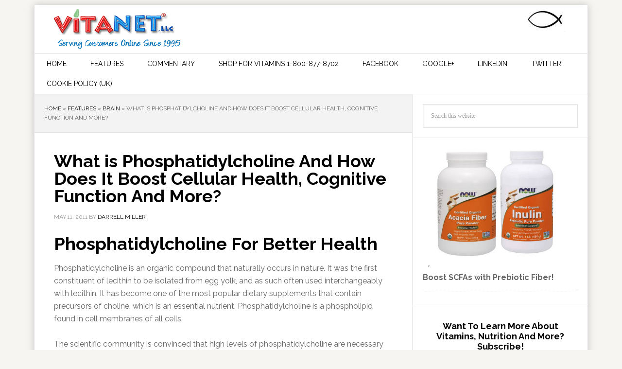

--- FILE ---
content_type: text/html; charset=UTF-8
request_url: https://vitamins.vitanetonline.com/index.php/phosphatidylcholine/
body_size: 23228
content:
<!DOCTYPE html>
<html lang="en-US">
<head ><meta charset="UTF-8" /><script>if(navigator.userAgent.match(/MSIE|Internet Explorer/i)||navigator.userAgent.match(/Trident\/7\..*?rv:11/i)){var href=document.location.href;if(!href.match(/[?&]nowprocket/)){if(href.indexOf("?")==-1){if(href.indexOf("#")==-1){document.location.href=href+"?nowprocket=1"}else{document.location.href=href.replace("#","?nowprocket=1#")}}else{if(href.indexOf("#")==-1){document.location.href=href+"&nowprocket=1"}else{document.location.href=href.replace("#","&nowprocket=1#")}}}}</script><script>(()=>{class RocketLazyLoadScripts{constructor(){this.v="2.0.4",this.userEvents=["keydown","keyup","mousedown","mouseup","mousemove","mouseover","mouseout","touchmove","touchstart","touchend","touchcancel","wheel","click","dblclick","input"],this.attributeEvents=["onblur","onclick","oncontextmenu","ondblclick","onfocus","onmousedown","onmouseenter","onmouseleave","onmousemove","onmouseout","onmouseover","onmouseup","onmousewheel","onscroll","onsubmit"]}async t(){this.i(),this.o(),/iP(ad|hone)/.test(navigator.userAgent)&&this.h(),this.u(),this.l(this),this.m(),this.k(this),this.p(this),this._(),await Promise.all([this.R(),this.L()]),this.lastBreath=Date.now(),this.S(this),this.P(),this.D(),this.O(),this.M(),await this.C(this.delayedScripts.normal),await this.C(this.delayedScripts.defer),await this.C(this.delayedScripts.async),await this.T(),await this.F(),await this.j(),await this.A(),window.dispatchEvent(new Event("rocket-allScriptsLoaded")),this.everythingLoaded=!0,this.lastTouchEnd&&await new Promise(t=>setTimeout(t,500-Date.now()+this.lastTouchEnd)),this.I(),this.H(),this.U(),this.W()}i(){this.CSPIssue=sessionStorage.getItem("rocketCSPIssue"),document.addEventListener("securitypolicyviolation",t=>{this.CSPIssue||"script-src-elem"!==t.violatedDirective||"data"!==t.blockedURI||(this.CSPIssue=!0,sessionStorage.setItem("rocketCSPIssue",!0))},{isRocket:!0})}o(){window.addEventListener("pageshow",t=>{this.persisted=t.persisted,this.realWindowLoadedFired=!0},{isRocket:!0}),window.addEventListener("pagehide",()=>{this.onFirstUserAction=null},{isRocket:!0})}h(){let t;function e(e){t=e}window.addEventListener("touchstart",e,{isRocket:!0}),window.addEventListener("touchend",function i(o){o.changedTouches[0]&&t.changedTouches[0]&&Math.abs(o.changedTouches[0].pageX-t.changedTouches[0].pageX)<10&&Math.abs(o.changedTouches[0].pageY-t.changedTouches[0].pageY)<10&&o.timeStamp-t.timeStamp<200&&(window.removeEventListener("touchstart",e,{isRocket:!0}),window.removeEventListener("touchend",i,{isRocket:!0}),"INPUT"===o.target.tagName&&"text"===o.target.type||(o.target.dispatchEvent(new TouchEvent("touchend",{target:o.target,bubbles:!0})),o.target.dispatchEvent(new MouseEvent("mouseover",{target:o.target,bubbles:!0})),o.target.dispatchEvent(new PointerEvent("click",{target:o.target,bubbles:!0,cancelable:!0,detail:1,clientX:o.changedTouches[0].clientX,clientY:o.changedTouches[0].clientY})),event.preventDefault()))},{isRocket:!0})}q(t){this.userActionTriggered||("mousemove"!==t.type||this.firstMousemoveIgnored?"keyup"===t.type||"mouseover"===t.type||"mouseout"===t.type||(this.userActionTriggered=!0,this.onFirstUserAction&&this.onFirstUserAction()):this.firstMousemoveIgnored=!0),"click"===t.type&&t.preventDefault(),t.stopPropagation(),t.stopImmediatePropagation(),"touchstart"===this.lastEvent&&"touchend"===t.type&&(this.lastTouchEnd=Date.now()),"click"===t.type&&(this.lastTouchEnd=0),this.lastEvent=t.type,t.composedPath&&t.composedPath()[0].getRootNode()instanceof ShadowRoot&&(t.rocketTarget=t.composedPath()[0]),this.savedUserEvents.push(t)}u(){this.savedUserEvents=[],this.userEventHandler=this.q.bind(this),this.userEvents.forEach(t=>window.addEventListener(t,this.userEventHandler,{passive:!1,isRocket:!0})),document.addEventListener("visibilitychange",this.userEventHandler,{isRocket:!0})}U(){this.userEvents.forEach(t=>window.removeEventListener(t,this.userEventHandler,{passive:!1,isRocket:!0})),document.removeEventListener("visibilitychange",this.userEventHandler,{isRocket:!0}),this.savedUserEvents.forEach(t=>{(t.rocketTarget||t.target).dispatchEvent(new window[t.constructor.name](t.type,t))})}m(){const t="return false",e=Array.from(this.attributeEvents,t=>"data-rocket-"+t),i="["+this.attributeEvents.join("],[")+"]",o="[data-rocket-"+this.attributeEvents.join("],[data-rocket-")+"]",s=(e,i,o)=>{o&&o!==t&&(e.setAttribute("data-rocket-"+i,o),e["rocket"+i]=new Function("event",o),e.setAttribute(i,t))};new MutationObserver(t=>{for(const n of t)"attributes"===n.type&&(n.attributeName.startsWith("data-rocket-")||this.everythingLoaded?n.attributeName.startsWith("data-rocket-")&&this.everythingLoaded&&this.N(n.target,n.attributeName.substring(12)):s(n.target,n.attributeName,n.target.getAttribute(n.attributeName))),"childList"===n.type&&n.addedNodes.forEach(t=>{if(t.nodeType===Node.ELEMENT_NODE)if(this.everythingLoaded)for(const i of[t,...t.querySelectorAll(o)])for(const t of i.getAttributeNames())e.includes(t)&&this.N(i,t.substring(12));else for(const e of[t,...t.querySelectorAll(i)])for(const t of e.getAttributeNames())this.attributeEvents.includes(t)&&s(e,t,e.getAttribute(t))})}).observe(document,{subtree:!0,childList:!0,attributeFilter:[...this.attributeEvents,...e]})}I(){this.attributeEvents.forEach(t=>{document.querySelectorAll("[data-rocket-"+t+"]").forEach(e=>{this.N(e,t)})})}N(t,e){const i=t.getAttribute("data-rocket-"+e);i&&(t.setAttribute(e,i),t.removeAttribute("data-rocket-"+e))}k(t){Object.defineProperty(HTMLElement.prototype,"onclick",{get(){return this.rocketonclick||null},set(e){this.rocketonclick=e,this.setAttribute(t.everythingLoaded?"onclick":"data-rocket-onclick","this.rocketonclick(event)")}})}S(t){function e(e,i){let o=e[i];e[i]=null,Object.defineProperty(e,i,{get:()=>o,set(s){t.everythingLoaded?o=s:e["rocket"+i]=o=s}})}e(document,"onreadystatechange"),e(window,"onload"),e(window,"onpageshow");try{Object.defineProperty(document,"readyState",{get:()=>t.rocketReadyState,set(e){t.rocketReadyState=e},configurable:!0}),document.readyState="loading"}catch(t){console.log("WPRocket DJE readyState conflict, bypassing")}}l(t){this.originalAddEventListener=EventTarget.prototype.addEventListener,this.originalRemoveEventListener=EventTarget.prototype.removeEventListener,this.savedEventListeners=[],EventTarget.prototype.addEventListener=function(e,i,o){o&&o.isRocket||!t.B(e,this)&&!t.userEvents.includes(e)||t.B(e,this)&&!t.userActionTriggered||e.startsWith("rocket-")||t.everythingLoaded?t.originalAddEventListener.call(this,e,i,o):(t.savedEventListeners.push({target:this,remove:!1,type:e,func:i,options:o}),"mouseenter"!==e&&"mouseleave"!==e||t.originalAddEventListener.call(this,e,t.savedUserEvents.push,o))},EventTarget.prototype.removeEventListener=function(e,i,o){o&&o.isRocket||!t.B(e,this)&&!t.userEvents.includes(e)||t.B(e,this)&&!t.userActionTriggered||e.startsWith("rocket-")||t.everythingLoaded?t.originalRemoveEventListener.call(this,e,i,o):t.savedEventListeners.push({target:this,remove:!0,type:e,func:i,options:o})}}J(t,e){this.savedEventListeners=this.savedEventListeners.filter(i=>{let o=i.type,s=i.target||window;return e!==o||t!==s||(this.B(o,s)&&(i.type="rocket-"+o),this.$(i),!1)})}H(){EventTarget.prototype.addEventListener=this.originalAddEventListener,EventTarget.prototype.removeEventListener=this.originalRemoveEventListener,this.savedEventListeners.forEach(t=>this.$(t))}$(t){t.remove?this.originalRemoveEventListener.call(t.target,t.type,t.func,t.options):this.originalAddEventListener.call(t.target,t.type,t.func,t.options)}p(t){let e;function i(e){return t.everythingLoaded?e:e.split(" ").map(t=>"load"===t||t.startsWith("load.")?"rocket-jquery-load":t).join(" ")}function o(o){function s(e){const s=o.fn[e];o.fn[e]=o.fn.init.prototype[e]=function(){return this[0]===window&&t.userActionTriggered&&("string"==typeof arguments[0]||arguments[0]instanceof String?arguments[0]=i(arguments[0]):"object"==typeof arguments[0]&&Object.keys(arguments[0]).forEach(t=>{const e=arguments[0][t];delete arguments[0][t],arguments[0][i(t)]=e})),s.apply(this,arguments),this}}if(o&&o.fn&&!t.allJQueries.includes(o)){const e={DOMContentLoaded:[],"rocket-DOMContentLoaded":[]};for(const t in e)document.addEventListener(t,()=>{e[t].forEach(t=>t())},{isRocket:!0});o.fn.ready=o.fn.init.prototype.ready=function(i){function s(){parseInt(o.fn.jquery)>2?setTimeout(()=>i.bind(document)(o)):i.bind(document)(o)}return"function"==typeof i&&(t.realDomReadyFired?!t.userActionTriggered||t.fauxDomReadyFired?s():e["rocket-DOMContentLoaded"].push(s):e.DOMContentLoaded.push(s)),o([])},s("on"),s("one"),s("off"),t.allJQueries.push(o)}e=o}t.allJQueries=[],o(window.jQuery),Object.defineProperty(window,"jQuery",{get:()=>e,set(t){o(t)}})}P(){const t=new Map;document.write=document.writeln=function(e){const i=document.currentScript,o=document.createRange(),s=i.parentElement;let n=t.get(i);void 0===n&&(n=i.nextSibling,t.set(i,n));const c=document.createDocumentFragment();o.setStart(c,0),c.appendChild(o.createContextualFragment(e)),s.insertBefore(c,n)}}async R(){return new Promise(t=>{this.userActionTriggered?t():this.onFirstUserAction=t})}async L(){return new Promise(t=>{document.addEventListener("DOMContentLoaded",()=>{this.realDomReadyFired=!0,t()},{isRocket:!0})})}async j(){return this.realWindowLoadedFired?Promise.resolve():new Promise(t=>{window.addEventListener("load",t,{isRocket:!0})})}M(){this.pendingScripts=[];this.scriptsMutationObserver=new MutationObserver(t=>{for(const e of t)e.addedNodes.forEach(t=>{"SCRIPT"!==t.tagName||t.noModule||t.isWPRocket||this.pendingScripts.push({script:t,promise:new Promise(e=>{const i=()=>{const i=this.pendingScripts.findIndex(e=>e.script===t);i>=0&&this.pendingScripts.splice(i,1),e()};t.addEventListener("load",i,{isRocket:!0}),t.addEventListener("error",i,{isRocket:!0}),setTimeout(i,1e3)})})})}),this.scriptsMutationObserver.observe(document,{childList:!0,subtree:!0})}async F(){await this.X(),this.pendingScripts.length?(await this.pendingScripts[0].promise,await this.F()):this.scriptsMutationObserver.disconnect()}D(){this.delayedScripts={normal:[],async:[],defer:[]},document.querySelectorAll("script[type$=rocketlazyloadscript]").forEach(t=>{t.hasAttribute("data-rocket-src")?t.hasAttribute("async")&&!1!==t.async?this.delayedScripts.async.push(t):t.hasAttribute("defer")&&!1!==t.defer||"module"===t.getAttribute("data-rocket-type")?this.delayedScripts.defer.push(t):this.delayedScripts.normal.push(t):this.delayedScripts.normal.push(t)})}async _(){await this.L();let t=[];document.querySelectorAll("script[type$=rocketlazyloadscript][data-rocket-src]").forEach(e=>{let i=e.getAttribute("data-rocket-src");if(i&&!i.startsWith("data:")){i.startsWith("//")&&(i=location.protocol+i);try{const o=new URL(i).origin;o!==location.origin&&t.push({src:o,crossOrigin:e.crossOrigin||"module"===e.getAttribute("data-rocket-type")})}catch(t){}}}),t=[...new Map(t.map(t=>[JSON.stringify(t),t])).values()],this.Y(t,"preconnect")}async G(t){if(await this.K(),!0!==t.noModule||!("noModule"in HTMLScriptElement.prototype))return new Promise(e=>{let i;function o(){(i||t).setAttribute("data-rocket-status","executed"),e()}try{if(navigator.userAgent.includes("Firefox/")||""===navigator.vendor||this.CSPIssue)i=document.createElement("script"),[...t.attributes].forEach(t=>{let e=t.nodeName;"type"!==e&&("data-rocket-type"===e&&(e="type"),"data-rocket-src"===e&&(e="src"),i.setAttribute(e,t.nodeValue))}),t.text&&(i.text=t.text),t.nonce&&(i.nonce=t.nonce),i.hasAttribute("src")?(i.addEventListener("load",o,{isRocket:!0}),i.addEventListener("error",()=>{i.setAttribute("data-rocket-status","failed-network"),e()},{isRocket:!0}),setTimeout(()=>{i.isConnected||e()},1)):(i.text=t.text,o()),i.isWPRocket=!0,t.parentNode.replaceChild(i,t);else{const i=t.getAttribute("data-rocket-type"),s=t.getAttribute("data-rocket-src");i?(t.type=i,t.removeAttribute("data-rocket-type")):t.removeAttribute("type"),t.addEventListener("load",o,{isRocket:!0}),t.addEventListener("error",i=>{this.CSPIssue&&i.target.src.startsWith("data:")?(console.log("WPRocket: CSP fallback activated"),t.removeAttribute("src"),this.G(t).then(e)):(t.setAttribute("data-rocket-status","failed-network"),e())},{isRocket:!0}),s?(t.fetchPriority="high",t.removeAttribute("data-rocket-src"),t.src=s):t.src="data:text/javascript;base64,"+window.btoa(unescape(encodeURIComponent(t.text)))}}catch(i){t.setAttribute("data-rocket-status","failed-transform"),e()}});t.setAttribute("data-rocket-status","skipped")}async C(t){const e=t.shift();return e?(e.isConnected&&await this.G(e),this.C(t)):Promise.resolve()}O(){this.Y([...this.delayedScripts.normal,...this.delayedScripts.defer,...this.delayedScripts.async],"preload")}Y(t,e){this.trash=this.trash||[];let i=!0;var o=document.createDocumentFragment();t.forEach(t=>{const s=t.getAttribute&&t.getAttribute("data-rocket-src")||t.src;if(s&&!s.startsWith("data:")){const n=document.createElement("link");n.href=s,n.rel=e,"preconnect"!==e&&(n.as="script",n.fetchPriority=i?"high":"low"),t.getAttribute&&"module"===t.getAttribute("data-rocket-type")&&(n.crossOrigin=!0),t.crossOrigin&&(n.crossOrigin=t.crossOrigin),t.integrity&&(n.integrity=t.integrity),t.nonce&&(n.nonce=t.nonce),o.appendChild(n),this.trash.push(n),i=!1}}),document.head.appendChild(o)}W(){this.trash.forEach(t=>t.remove())}async T(){try{document.readyState="interactive"}catch(t){}this.fauxDomReadyFired=!0;try{await this.K(),this.J(document,"readystatechange"),document.dispatchEvent(new Event("rocket-readystatechange")),await this.K(),document.rocketonreadystatechange&&document.rocketonreadystatechange(),await this.K(),this.J(document,"DOMContentLoaded"),document.dispatchEvent(new Event("rocket-DOMContentLoaded")),await this.K(),this.J(window,"DOMContentLoaded"),window.dispatchEvent(new Event("rocket-DOMContentLoaded"))}catch(t){console.error(t)}}async A(){try{document.readyState="complete"}catch(t){}try{await this.K(),this.J(document,"readystatechange"),document.dispatchEvent(new Event("rocket-readystatechange")),await this.K(),document.rocketonreadystatechange&&document.rocketonreadystatechange(),await this.K(),this.J(window,"load"),window.dispatchEvent(new Event("rocket-load")),await this.K(),window.rocketonload&&window.rocketonload(),await this.K(),this.allJQueries.forEach(t=>t(window).trigger("rocket-jquery-load")),await this.K(),this.J(window,"pageshow");const t=new Event("rocket-pageshow");t.persisted=this.persisted,window.dispatchEvent(t),await this.K(),window.rocketonpageshow&&window.rocketonpageshow({persisted:this.persisted})}catch(t){console.error(t)}}async K(){Date.now()-this.lastBreath>45&&(await this.X(),this.lastBreath=Date.now())}async X(){return document.hidden?new Promise(t=>setTimeout(t)):new Promise(t=>requestAnimationFrame(t))}B(t,e){return e===document&&"readystatechange"===t||(e===document&&"DOMContentLoaded"===t||(e===window&&"DOMContentLoaded"===t||(e===window&&"load"===t||e===window&&"pageshow"===t)))}static run(){(new RocketLazyLoadScripts).t()}}RocketLazyLoadScripts.run()})();</script>

<meta name="viewport" content="width=device-width, initial-scale=1" />
<meta name='robots' content='index, follow, max-image-preview:large, max-snippet:-1, max-video-preview:-1' />

	<!-- This site is optimized with the Yoast SEO Premium plugin v21.3 (Yoast SEO v26.7) - https://yoast.com/wordpress/plugins/seo/ -->
	<title>What is Phosphatidylcholine And How Does It Boost Cellular Health, Cognitive Function And More? - Vitamins and Their Uses</title>
<link data-rocket-prefetch href="https://fonts.googleapis.com" rel="dns-prefetch">
<link data-rocket-preload as="style" href="https://fonts.googleapis.com/css?family=Raleway%3A400%2C700%7CPathway%20Gothic%20One&#038;display=swap" rel="preload">
<link href="https://fonts.googleapis.com/css?family=Raleway%3A400%2C700%7CPathway%20Gothic%20One&#038;display=swap" media="print" onload="this.media=&#039;all&#039;" rel="stylesheet">
<noscript data-wpr-hosted-gf-parameters=""><link rel="stylesheet" href="https://fonts.googleapis.com/css?family=Raleway%3A400%2C700%7CPathway%20Gothic%20One&#038;display=swap"></noscript><link rel="preload" data-rocket-preload as="image" href="https://vitanetonline.com/images/nowfoods-banner.jpg" fetchpriority="high">
	<link rel="canonical" href="https://vitamins.vitanetonline.com/index.php/phosphatidylcholine/" />
	<meta property="og:locale" content="en_US" />
	<meta property="og:type" content="article" />
	<meta property="og:title" content="What is Phosphatidylcholine And How Does It Boost Cellular Health, Cognitive Function And More?" />
	<meta property="og:description" content="Phosphatidylcholine For Better Health Phosphatidylcholine is an organic compound that naturally occurs in nature. It was the first constituent of lecithin to be isolated from egg yolk, and as such often used interchangeably with lecithin. It has become one of the most popular dietary supplements that contain precursors of choline, which is an essential nutrient. [&hellip;]" />
	<meta property="og:url" content="https://vitamins.vitanetonline.com/index.php/phosphatidylcholine/" />
	<meta property="og:site_name" content="Vitamins and Their Uses" />
	<meta property="article:publisher" content="https://www.facebook.com/VitaNetVitaminStore/" />
	<meta property="article:published_time" content="2011-05-11T17:44:02+00:00" />
	<meta property="og:image" content="https://vitamins.vitanetonline.com/wp-content/uploads/vitanet-img-327.jpg" />
	<meta property="og:image:width" content="740" />
	<meta property="og:image:height" content="387" />
	<meta property="og:image:type" content="image/jpeg" />
	<meta name="author" content="Darrell Miller" />
	<meta name="twitter:card" content="summary_large_image" />
	<meta name="twitter:creator" content="@VitaNetLLC" />
	<meta name="twitter:site" content="@VitaNetLLC" />
	<meta name="twitter:label1" content="Written by" />
	<meta name="twitter:data1" content="Darrell Miller" />
	<meta name="twitter:label2" content="Est. reading time" />
	<meta name="twitter:data2" content="2 minutes" />
	<script type="application/ld+json" class="yoast-schema-graph">{"@context":"https://schema.org","@graph":[{"@type":"Article","@id":"https://vitamins.vitanetonline.com/index.php/phosphatidylcholine/#article","isPartOf":{"@id":"https://vitamins.vitanetonline.com/index.php/phosphatidylcholine/"},"author":{"name":"Darrell Miller","@id":"https://vitamins.vitanetonline.com/#/schema/person/a3eedc2c7990409bef85f084dfb1f853"},"headline":"What is Phosphatidylcholine And How Does It Boost Cellular Health, Cognitive Function And More?","datePublished":"2011-05-11T17:44:02+00:00","mainEntityOfPage":{"@id":"https://vitamins.vitanetonline.com/index.php/phosphatidylcholine/"},"wordCount":507,"publisher":{"@id":"https://vitamins.vitanetonline.com/#organization"},"keywords":["Cardiovascular Disease","cardiovascular health","Choline","Cognitive Function","health","infections","Inflammation","Organic Compound"],"articleSection":["Brain","Cardiovascular Health","Neurotransmitters"],"inLanguage":"en-US"},{"@type":"WebPage","@id":"https://vitamins.vitanetonline.com/index.php/phosphatidylcholine/","url":"https://vitamins.vitanetonline.com/index.php/phosphatidylcholine/","name":"What is Phosphatidylcholine And How Does It Boost Cellular Health, Cognitive Function And More? - Vitamins and Their Uses","isPartOf":{"@id":"https://vitamins.vitanetonline.com/#website"},"datePublished":"2011-05-11T17:44:02+00:00","breadcrumb":{"@id":"https://vitamins.vitanetonline.com/index.php/phosphatidylcholine/#breadcrumb"},"inLanguage":"en-US","potentialAction":[{"@type":"ReadAction","target":["https://vitamins.vitanetonline.com/index.php/phosphatidylcholine/"]}]},{"@type":"BreadcrumbList","@id":"https://vitamins.vitanetonline.com/index.php/phosphatidylcholine/#breadcrumb","itemListElement":[{"@type":"ListItem","position":1,"name":"Home","item":"https://vitamins.vitanetonline.com/"},{"@type":"ListItem","position":2,"name":"Features","item":"https://vitamins.vitanetonline.com/index.php/category/features/"},{"@type":"ListItem","position":3,"name":"Brain","item":"https://vitamins.vitanetonline.com/index.php/category/features/brain/"},{"@type":"ListItem","position":4,"name":"What is Phosphatidylcholine And How Does It Boost Cellular Health, Cognitive Function And More?"}]},{"@type":"WebSite","@id":"https://vitamins.vitanetonline.com/#website","url":"https://vitamins.vitanetonline.com/","name":"Vitamins and Their Uses","description":"","publisher":{"@id":"https://vitamins.vitanetonline.com/#organization"},"potentialAction":[{"@type":"SearchAction","target":{"@type":"EntryPoint","urlTemplate":"https://vitamins.vitanetonline.com/?s={search_term_string}"},"query-input":{"@type":"PropertyValueSpecification","valueRequired":true,"valueName":"search_term_string"}}],"inLanguage":"en-US"},{"@type":"Organization","@id":"https://vitamins.vitanetonline.com/#organization","name":"VitaNet LLC","url":"https://vitamins.vitanetonline.com/","logo":{"@type":"ImageObject","inLanguage":"en-US","@id":"https://vitamins.vitanetonline.com/#/schema/logo/image/","url":"https://vitamins.vitanetonline.com/wp-content/uploads/VitaNetLLC-Logo.png","contentUrl":"https://vitamins.vitanetonline.com/wp-content/uploads/VitaNetLLC-Logo.png","width":260,"height":90,"caption":"VitaNet LLC"},"image":{"@id":"https://vitamins.vitanetonline.com/#/schema/logo/image/"},"sameAs":["https://www.facebook.com/VitaNetVitaminStore/","https://x.com/VitaNetLLC","https://www.linkedin.com/company/vitanet-llc-health-food-store"]},{"@type":"Person","@id":"https://vitamins.vitanetonline.com/#/schema/person/a3eedc2c7990409bef85f084dfb1f853","name":"Darrell Miller","image":{"@type":"ImageObject","inLanguage":"en-US","@id":"https://vitamins.vitanetonline.com/#/schema/person/image/","url":"https://secure.gravatar.com/avatar/384bc52d19fbc5bec02f020379446842d34e7a747c5ec4a8ce91329705a8332e?s=96&d=wavatar&r=g","contentUrl":"https://secure.gravatar.com/avatar/384bc52d19fbc5bec02f020379446842d34e7a747c5ec4a8ce91329705a8332e?s=96&d=wavatar&r=g","caption":"Darrell Miller"},"description":"google+ Darrell Miller, Helping people obtain better health with vitamins, herbs, and nutrition.","sameAs":["http://vitanetonline.com/"],"url":"https://vitamins.vitanetonline.com/index.php/author/darrell/"}]}</script>
	<!-- / Yoast SEO Premium plugin. -->


<link rel='dns-prefetch' href='//fonts.googleapis.com' />
<link href='https://fonts.gstatic.com' crossorigin rel='preconnect' />
<link rel="alternate" type="application/rss+xml" title="Vitamins and Their Uses &raquo; Feed" href="https://vitamins.vitanetonline.com/index.php/feed/" />
<link rel="alternate" type="application/rss+xml" title="Vitamins and Their Uses &raquo; Comments Feed" href="https://vitamins.vitanetonline.com/index.php/comments/feed/" />
<link rel="alternate" title="oEmbed (JSON)" type="application/json+oembed" href="https://vitamins.vitanetonline.com/index.php/wp-json/oembed/1.0/embed?url=https%3A%2F%2Fvitamins.vitanetonline.com%2Findex.php%2Fphosphatidylcholine%2F" />
<link rel="alternate" title="oEmbed (XML)" type="text/xml+oembed" href="https://vitamins.vitanetonline.com/index.php/wp-json/oembed/1.0/embed?url=https%3A%2F%2Fvitamins.vitanetonline.com%2Findex.php%2Fphosphatidylcholine%2F&#038;format=xml" />
<style id='wp-img-auto-sizes-contain-inline-css' type='text/css'>
img:is([sizes=auto i],[sizes^="auto," i]){contain-intrinsic-size:3000px 1500px}
/*# sourceURL=wp-img-auto-sizes-contain-inline-css */
</style>
<link rel='stylesheet' id='css-0-css' href='https://vitamins.vitanetonline.com/wp-content/mmr/5b2f078d-1663359663.min.css' type='text/css' media='all' />
<style id='wp-emoji-styles-inline-css' type='text/css'>

	img.wp-smiley, img.emoji {
		display: inline !important;
		border: none !important;
		box-shadow: none !important;
		height: 1em !important;
		width: 1em !important;
		margin: 0 0.07em !important;
		vertical-align: -0.1em !important;
		background: none !important;
		padding: 0 !important;
	}
/*# sourceURL=wp-emoji-styles-inline-css */
</style>
<link rel='stylesheet' id='css-1-css' href='https://vitamins.vitanetonline.com/wp-content/mmr/4eea0707-1765230274.min.css' type='text/css' media='all' />
<style id='css-1-inline-css' type='text/css'>
/*wp_block_styles_on_demand_placeholder:6968137545044*/
/*# sourceURL=css-1-inline-css */
</style>
<link rel='stylesheet' id='css-2-css' href='https://vitamins.vitanetonline.com/wp-content/mmr/ac8c11a6-1765921600.min.css' type='text/css' media='all' />

<link rel='stylesheet' id='css-3-css' href='https://vitamins.vitanetonline.com/wp-content/mmr/13530de2-1733426830.min.css' type='text/css' media='all' />
<script type="text/javascript" id="js-4-js-extra">
/* <![CDATA[ */
var sgr = {"sgr_site_key":"6LeOas0ZAAAAAB7WdJbC8kaNSVdwEOdwL7C5kxmg"};
//# sourceURL=js-4-js-extra
/* ]]> */
</script>
<script type="rocketlazyloadscript" data-rocket-type="text/javascript" defer='defer' data-rocket-src="https://vitamins.vitanetonline.com/wp-content/mmr/09b80212-1663359663.min.js" id="js-4-js"></script>
<script type="rocketlazyloadscript" data-rocket-type="text/javascript" id="js-5-js-before">
/* <![CDATA[ */
var iwArgsNoRightClick = {"rightclick":"N","draganddrop":"N","devtools":"Y","enableToast":"Y","toastMessage":"This content is protected"};

//# sourceURL=js-5-js-before
/* ]]> */
</script>
<script type="rocketlazyloadscript" data-rocket-type="text/javascript" defer='defer' data-rocket-src="https://vitamins.vitanetonline.com/wp-content/mmr/e3a60c4c-1767824223.min.js" id="js-5-js"></script>
<script type="rocketlazyloadscript" data-rocket-type="text/javascript" defer='defer' data-rocket-src="https://vitamins.vitanetonline.com/wp-content/mmr/af820af2-1700167036.min.js" id="js-6-js"></script>
<script type="rocketlazyloadscript" data-rocket-type="text/javascript" defer='defer' data-rocket-src="https://vitamins.vitanetonline.com/wp-content/mmr/77ac08e0-1606797108.min.js" id="js-7-js"></script>
<link rel="https://api.w.org/" href="https://vitamins.vitanetonline.com/index.php/wp-json/" /><link rel="alternate" title="JSON" type="application/json" href="https://vitamins.vitanetonline.com/index.php/wp-json/wp/v2/posts/171" /><link rel="EditURI" type="application/rsd+xml" title="RSD" href="https://vitamins.vitanetonline.com/xmlrpc.php?rsd" />
<meta name="generator" content="WordPress 6.9" />
<link rel='shortlink' href='https://vitamins.vitanetonline.com/?p=171' />
<style type="text/css" id="simple-css-output">/* Enter Your Custom CSS Here */li.social-icon i { font-size: 15px;}li.social-icon.menu-item,.genesis-nav-menu .menu-item.social-icon { float: right; margin-right: 0 !important;}li.social-icon.menu-item > a { border-right: none !important; border-left: 0px solid #fff; margin-right: 0 !important;}/* anchor and hover */a, .entry-header a { color: #111;}a:hover, .entry-header a:hover { color: #069;}/* Site container */.site-container { margin-top: 10px; border-top: 0px solid #0be; box-shadow: 0 0 15px rgba(0, 0, 0, 0.2);}/* Header */.site-header { border-bottom: 1px solid #e3e3e3;}.site-header .wrap { padding: 5px 5px 5px 0px;}.site-header .widget-area { float: right; padding-right: 40px; text-align: right; width: auto;}/* Main Nav *//* nav - controls border spacing, color, padding */.genesis-nav-menu a { border-right: 0px solid #e3e3e3; display: block; padding: 10px 25px; position: relative; margin-right: -4px !important; }/* nav - controls float right adjustment */.genesis-nav-menu .menu-item { display: inline-block; text-align: left; margin-right: 0px; border: none; }/* nav bar background color */.genesis-nav-menu { background-color: #fff;}/* nav font size, weight, color */.genesis-nav-menu > .menu-item a {/* font-family: Questrial,"Helvetica Neue",Helvetica,Arial,sans-serif;*//* text-transform: capitalize; */ font-size: 14px; font-weight: 400; color: #000;}/* nav background color of active item &amp; hover */.genesis-nav-menu a:hover, .genesis-nav-menu .current-menu-item > a { background-color: #000; color: #fff;}/* Move logo to left of header */ .header-image .site-title a { background-position: top left !important; }.header-full-width .title-area { padding: 0; }/* Section Headers */ .widget-title { border-top: 3px solid #00afdb; border-bottom: 1px solid #e3e3e3; color: #00afdb; font-size: 18px; font-weight: 600; margin-bottom: 24px; padding: 10px; text-align: center; text-transform: capitalize;/* font-family: Century Gothic, "Trebuchet MS", sans-serif;*/ } .home-top .featured-content .entry-title { color: #00afdb; } /* Footer updates */ .site-footer { background-color: #000; border-top: 1px solid #333; color: #999; font-size: 14px; padding: 40px 0; text-align: center;}.site-footer a { color: #aaa;}.site-footer a:hover { color: #fff;}.site-footer p { margin-bottom: 0;}/* Heading modification */ h4.widget-title.widgettitle {/* background: #fff; */ border: none; color: #000; }#quote{-moz-border-radius: 21px;border-radius: 21px;-webkit-box-shadow: -1px -1px 0px #000000;-moz-box-shadow: -1px -1px 0px #000000;box-shadow: -1px -1px 0px #000000;-webkit-transform: scale(1.1) skew(-16deg);-moz-transform: scale(1.1) skew(-16deg);-o-transform: scale(1.1) skew(-16deg);background-color: #FFF5EE;padding: 15px;font-family: Verdana, Geneva, sans-serif;font-style: italic;font-size: 11pt;color: #000000;text-align: center;outline: 0px solid #000000;}</style>			<style>.cmplz-hidden {
					display: none !important;
				}</style><!-- Analytics by WP Statistics - https://wp-statistics.com -->
<link rel="icon" href="https://vitamins.vitanetonline.com/wp-content/themes/news-pro/images/favicon.ico" />
<link rel="pingback" href="https://vitamins.vitanetonline.com/xmlrpc.php" />
<style type="text/css">.site-title a { background: url(https://vitamins.vitanetonline.com/wp-content/uploads/vitanet-logo-1.png) no-repeat !important; }</style>
<style type="text/css">.recentcomments a{display:inline !important;padding:0 !important;margin:0 !important;}</style><noscript><style id="rocket-lazyload-nojs-css">.rll-youtube-player, [data-lazy-src]{display:none !important;}</style></noscript><link rel='stylesheet' id='css-10-css' href='https://vitamins.vitanetonline.com/wp-content/mmr/3b440608-1765230296.min.css' type='text/css' media='all' />
<meta name="generator" content="WP Rocket 3.20.3" data-wpr-features="wpr_delay_js wpr_lazyload_images wpr_preconnect_external_domains wpr_oci wpr_preload_links wpr_desktop" /></head>
<body data-rsssl=1 class="wp-singular post-template-default single single-post postid-171 single-format-standard wp-theme-genesis wp-child-theme-news-pro custom-header header-image content-sidebar genesis-breadcrumbs-visible genesis-footer-widgets-hidden"><div  class="site-container"><header  class="site-header"><div  class="wrap"><div class="title-area"><p class="site-title"><a href="https://vitamins.vitanetonline.com/">Vitamins and Their Uses</a></p></div><div class="widget-area header-widget-area"><section id="text-10" class="widget widget_text"><div class="widget-wrap">			<div class="textwidget"><img src="//vitamins.vitanetonline.com/wp-content/uploads/2015/05/jc.jpg" border="0" align="center"/></div>
		</div></section>
</div></div></header><nav class="nav-primary" aria-label="Main"><div class="wrap"><ul id="menu-main-nav" class="menu genesis-nav-menu menu-primary"><li id="menu-item-6402" class="menu-item menu-item-type-custom menu-item-object-custom menu-item-home menu-item-6402"><a href="https://vitamins.vitanetonline.com/"><span >Home</span></a></li>
<li id="menu-item-6427" class="menu-item menu-item-type-taxonomy menu-item-object-category current-post-ancestor menu-item-6427"><a href="https://vitamins.vitanetonline.com/index.php/category/features/"><span >Features</span></a></li>
<li id="menu-item-6429" class="menu-item menu-item-type-taxonomy menu-item-object-category menu-item-6429"><a href="https://vitamins.vitanetonline.com/index.php/category/commentary-posts/"><span >Commentary</span></a></li>
<li id="menu-item-6406" class="menu-item menu-item-type-custom menu-item-object-custom menu-item-6406"><a href="http://vitanetonline.com/?utm_source=CTA&#038;utm_medium=NAV&#038;utm_campaign=Blog"><span >Shop For Vitamins 1-800-877-8702</span></a></li>
<li id="menu-item-6423" class="menu-item menu-item-type-custom menu-item-object-custom menu-item-6423"><a href="https://www.facebook.com/VitaNetVitaminStore/"><span >Facebook</span></a></li>
<li id="menu-item-6424" class="menu-item menu-item-type-custom menu-item-object-custom menu-item-6424"><a href="https://plus.google.com/+VitanetonlineVitaminStore"><span >Google+</span></a></li>
<li id="menu-item-6425" class="menu-item menu-item-type-custom menu-item-object-custom menu-item-6425"><a href="https://www.linkedin.com/company/vitanet-llc-health-food-store"><span >LinkedIn</span></a></li>
<li id="menu-item-6426" class="menu-item menu-item-type-custom menu-item-object-custom menu-item-6426"><a href="https://twitter.com/VitaNetLLC"><span >Twitter</span></a></li>
<li id="menu-item-21671" class="menu-item menu-item-type-post_type menu-item-object-page menu-item-21671"><a href="https://vitamins.vitanetonline.com/index.php/cookie-policy-uk/"><span >Cookie Policy (UK)</span></a></li>
</ul></div></nav><div  class="site-inner"><div  class="content-sidebar-wrap"><main class="content"><div class="breadcrumb"><span><span><a href="https://vitamins.vitanetonline.com/">Home</a></span> » <span><a href="https://vitamins.vitanetonline.com/index.php/category/features/">Features</a></span> » <span><a href="https://vitamins.vitanetonline.com/index.php/category/features/brain/">Brain</a></span> » <span class="breadcrumb_last" aria-current="page">What is Phosphatidylcholine And How Does It Boost Cellular Health, Cognitive Function And More?</span></span></div><article class="post-171 post type-post status-publish format-standard category-brain category-cardiovascular-health category-neurotransmitters tag-cardiovascular-disease tag-cardiovascular-health-2 tag-choline tag-cognitive-function tag-health tag-infections tag-inflammation tag-organic-compound entry" aria-label="What is Phosphatidylcholine And How Does It Boost Cellular Health, Cognitive Function And More?"><header class="entry-header"><h1 class="entry-title">What is Phosphatidylcholine And How Does It Boost Cellular Health, Cognitive Function And More?</h1>
<p class="entry-meta"><time class="entry-time">May 11, 2011</time> By <span class="entry-author"><a href="https://vitamins.vitanetonline.com/index.php/author/darrell/" class="entry-author-link" rel="author"><span class="entry-author-name">Darrell Miller</span></a></span> </p></header><div class="entry-content"><h1>Phosphatidylcholine For Better Health</h1>
<p>Phosphatidylcholine is an organic compound that naturally occurs in nature. It was the first constituent of lecithin to be isolated from egg yolk, and as such often used interchangeably with lecithin. It has become one of the most popular dietary supplements that contain precursors of choline, which is an essential nutrient. Phosphatidylcholine is a phospholipid found in cell membranes of all cells.</p>
<p>The scientific community is convinced that high levels of phosphatidylcholine are necessary for a healthy body, drawing on the fact that the phosphatidylcholine dwindle in number as we age. It is postulated that depleting levels of phosphatidylcholine contribute to the process of aging. Regular intake of foods high in phosphatidylcholine has been linked to the alleviation of many diseases, such as chronic hepatitis and Alzheimer’s disease. Supplementation certainly impacts the health of cells.</p>
<h2>Phosphatidylcholine And Your Body</h2>
<p><b>Promotes Cellular Health</b></p>
<p>Phosphatidylcholine is an important component of cells. As a phospholipid, it is present in every cell, making up the lipid bilayer of cell membranes. Its presence in the lipid bilayer supports both intracellular and intercellular activities of each individual cell. It enables the lipid bilayer to properly keep ions and molecules where they should be and allow them to move at the right time, which is central to maintaining the pH level of the body. It also appears to modulate the effects of cell-to-cell communication.</p>
<p><b>Enhances Cognitive Function</b></p>
<p>Supplementation of phosphatidylcholine is certain to benefit the mental health of both the young and the elderly. It affects neuronal activities, promoting an influx of chemical compounds that help maintain brain function and creating homeostasis in the nervous system. It is often marketed to young people largely owing to its nootropic properties, but it is also important for people of old age. It has been reported numerous times that high levels of phosphatidylcholine prevent brain shrinking and delay the onset of degenerative mental disorders, most notably Alzheimer’s disease.</p>
<p><b>Prevents Cardiovascular Diseases</b></p>
<p>There have been numerous citations on the anti-inflammatory effects of phosphatidylcholine, especially in the prevention of cardiovascular diseases. For one, it is a biological precursor of choline, which is important in maintaining cardiovascular health. Low levels of choline cause an increase in the serum levels of the amino acid homocysteine. High concentrations of homocysteine contributes to inflammation tied to atherosclerosis and related disorders. Recent studies reveal that homocysteine levels can’t be reversed, but can be prevented with supplementation of phosphatidylcholine.</p>
<p><b>Displays Hepatoprotective Properties</b></p>
<p>Phosphatidylcholine is especially good for the liver. Several studies have shown that regular consumptions of foods high in phosphatidylcholine have an effect on the disease activity of many liver disorders. Deficiency in choline results in higher levels of the liver enzyme alanine aminotransferase, which signifies liver damage. This can be easily reversed through major dietary changes. Supplementation has been noted to be very effective in the management of hepatitis infections.</p>
<h3>Phosphatidylcholine</h3>
<p>You should be taking <a href="http://vitanetonline.com/description/SN0619/vitamins/Phosphatidyl-Choline-420-mg/">Phosphatidylcholine</a> Daily to improve Health And Wellness.</p>
<!-- Social Sharing by Danny - v1.3.9 - https://wordpress.org/plugins/dvk-social-sharing/ --><p class="dvk-social-sharing ss-icon-size-48"><span class="ss-ask">Share this post: </span><a rel="external nofollow" class="ss-twitter" href="https://twitter.com/intent/tweet/?text=What+is+Phosphatidylcholine+And+How+Does+It+Boost+Cellular+Health%2C+Cognitive+Function+And+More%3F&url=https%3A%2F%2Fvitamins.vitanetonline.com%2Findex.php%2Fphosphatidylcholine%2F&via=vitanetllc" target="_blank">
				<span class="ss-icon ss-icon-twitter"></span>
				<span class="ss-text">on Twitter</span>
				</a> <a rel="external nofollow" class="ss-facebook" href="https://www.facebook.com/sharer/sharer.php?s=100&p[url]=https%3A%2F%2Fvitamins.vitanetonline.com%2Findex.php%2Fphosphatidylcholine%2F&p[title]=What+is+Phosphatidylcholine+And+How+Does+It+Boost+Cellular+Health%2C+Cognitive+Function+And+More%3F" target="_blank" >
					<span class="ss-icon ss-icon-facebook"></span>
					<span class="ss-text">on Facebook</span>
				</a> </p><!-- / Social Sharing By Danny --><div class='yarpp yarpp-related yarpp-related-website yarpp-template-list'>
<!-- YARPP List -->
<h3>Related posts:</h3><ol>
<li><a href="https://vitamins.vitanetonline.com/index.php/experiencing-brain-fog-one-vitamin-can-help/" rel="bookmark" title="Experiencing Brain Fog? One Vitamin Can Help!">Experiencing Brain Fog? One Vitamin Can Help!</a></li>
<li><a href="https://vitamins.vitanetonline.com/index.php/alpha-gpc/" rel="bookmark" title="How Does Alpha GPC Help with Memory?">How Does Alpha GPC Help with Memory?</a></li>
<li><a href="https://vitamins.vitanetonline.com/index.php/nutrient-supplements-depression/" rel="bookmark" title="Nutrient Supplements and Depression">Nutrient Supplements and Depression</a></li>
<li><a href="https://vitamins.vitanetonline.com/index.php/can-no-flush-niacin-help-with-cholesterol-levels/" rel="bookmark" title="Can No Flush Niacin Help With Cholesterol Levels?">Can No Flush Niacin Help With Cholesterol Levels?</a></li>
<li><a href="https://vitamins.vitanetonline.com/index.php/fight-off-flu-winter-garlic/" rel="bookmark" title="Fight Off The Flu This Winter With Garlic">Fight Off The Flu This Winter With Garlic</a></li>
<li><a href="https://vitamins.vitanetonline.com/index.php/health-foundation-half-of-every-meal-should-be-fruits-vegetables-the-oshkosh-northwestern/" rel="bookmark" title="Health Foundation: Half of every meal should be fruits, vegetables &#8211; The Oshkosh Northwestern">Health Foundation: Half of every meal should be fruits, vegetables &#8211; The Oshkosh Northwestern</a></li>
<li><a href="https://vitamins.vitanetonline.com/index.php/truths-about-honey/" rel="bookmark" title="Truths About Honey">Truths About Honey</a></li>
<li><a href="https://vitamins.vitanetonline.com/index.php/boron/" rel="bookmark" title="I Have Bone Loss, My Doctor Tells Me to Take Boron, Why?">I Have Bone Loss, My Doctor Tells Me to Take Boron, Why?</a></li>
</ol>
</div>
<!--<rdf:RDF xmlns:rdf="http://www.w3.org/1999/02/22-rdf-syntax-ns#"
			xmlns:dc="http://purl.org/dc/elements/1.1/"
			xmlns:trackback="http://madskills.com/public/xml/rss/module/trackback/">
		<rdf:Description rdf:about="https://vitamins.vitanetonline.com/index.php/phosphatidylcholine/"
    dc:identifier="https://vitamins.vitanetonline.com/index.php/phosphatidylcholine/"
    dc:title="What is Phosphatidylcholine And How Does It Boost Cellular Health, Cognitive Function And More?"
    trackback:ping="https://vitamins.vitanetonline.com/index.php/phosphatidylcholine/trackback/" />
</rdf:RDF>-->
</div><footer class="entry-footer"><p class="entry-meta"><span class="entry-categories">Filed Under: <a href="https://vitamins.vitanetonline.com/index.php/category/features/brain/" rel="category tag">Brain</a>, <a href="https://vitamins.vitanetonline.com/index.php/category/features/cardiovascular-health/" rel="category tag">Cardiovascular Health</a>, <a href="https://vitamins.vitanetonline.com/index.php/category/features/neurotransmitters/" rel="category tag">Neurotransmitters</a></span> <span class="entry-tags">Tagged With: <a href="https://vitamins.vitanetonline.com/index.php/tag/cardiovascular-disease/" rel="tag">Cardiovascular Disease</a>, <a href="https://vitamins.vitanetonline.com/index.php/tag/cardiovascular-health-2/" rel="tag">cardiovascular health</a>, <a href="https://vitamins.vitanetonline.com/index.php/tag/choline/" rel="tag">Choline</a>, <a href="https://vitamins.vitanetonline.com/index.php/tag/cognitive-function/" rel="tag">Cognitive Function</a>, <a href="https://vitamins.vitanetonline.com/index.php/tag/health/" rel="tag">health</a>, <a href="https://vitamins.vitanetonline.com/index.php/tag/infections/" rel="tag">infections</a>, <a href="https://vitamins.vitanetonline.com/index.php/tag/inflammation/" rel="tag">Inflammation</a>, <a href="https://vitamins.vitanetonline.com/index.php/tag/organic-compound/" rel="tag">Organic Compound</a></span> </p></footer></article></main><aside class="sidebar sidebar-primary widget-area" role="complementary" aria-label="Primary Sidebar"><section id="search-3" class="widget widget_search"><div class="widget-wrap"><form class="search-form" method="get" action="https://vitamins.vitanetonline.com/" role="search"><input class="search-form-input" type="search" name="s" id="searchform-1" placeholder="Search this website"><input class="search-form-submit" type="submit" value="Search"><meta content="https://vitamins.vitanetonline.com/?s={s}"></form></div></section>
<section id="text-14" class="widget widget_text"><div class="widget-wrap">			<div class="textwidget"><ol>
<li><a href="https://vitanetonline.com/search.cfm?txtcriteria=acacia+and+inulin"><img decoding="async" class="alignnone size-full wp-image-21061" src="https://vitamins.vitanetonline.com/wp-content/uploads/2025/11/acaciainu.jpg" alt="" width="249" height="173" /></a><br />
<strong>Boost SCFAs with Prebiotic Fiber!</strong></li>
</ol>
</div>
		</div></section>
<section id="text-2" class="widget widget_text"><div class="widget-wrap"><h4 class="widget-title widgettitle">Want To Learn More About Vitamins, Nutrition And More? Subscribe!</h4>
			<div class="textwidget"><!--
Do not modify the NAME value of any of the INPUT fields
the FORM action, or any of the hidden fields (eg. input type=hidden).
These are all required for this form to function correctly.
-->
<style type="text/css">

	.myForm td, input, select, textarea, checkbox  {
		font-family: tahoma;
		font-size: 12px;
	}

	.required {
		color: red;
	}

</style>
<form method="post" action="https://email.vitanetonline.com/form.php?form=1" id="frmSS1" onsubmit="return CheckForm1(this);">
	<table border="0" cellpadding="2" class="myForm">
		<tr>
	<td><span class="required">*</span>&nbsp;
Your Email Address:</td>
	<td><input type="text" name="email" value="" /></td>
</tr><tr>
	<td><span class="required">*</span>&nbsp;
Preferred Format:</td>
	<td><select name="format"><option value="h">HTML</option><option value="t">Text</option></select></td>
</tr><tr>
	<td>&nbsp;&nbsp;&nbsp;&nbsp;First Name:</td>
	<td><input type="text" name="CustomFields[2]" id="CustomFields_2_1" value="" size='50'/></td>
</tr><tr>
	<td><span class="required">*</span>&nbsp;
Enter the security code shown:</td>
	<td><script type="rocketlazyloadscript" data-rocket-type="text/javascript">
// <![CDATA[
	if (!Application) var Application = {};
	if (!Application.Page) Application.Page = {};
	if (!Application.Page.ClientCAPTCHA) {
		Application.Page.ClientCAPTCHA = {
			sessionIDString: '',
			captchaURL: [],
			getRandomLetter: function () { return String.fromCharCode(Application.Page.ClientCAPTCHA.getRandom(65,90)); },
			getRandom: function(lowerBound, upperBound) { return Math.floor((upperBound - lowerBound + 1) * Math.random() + lowerBound); },
			getSID: function() {
				if (Application.Page.ClientCAPTCHA.sessionIDString.length <= 0) {
					var tempSessionIDString = '';
					for (var i = 0; i < 32; ++i) tempSessionIDString += Application.Page.ClientCAPTCHA.getRandomLetter();
					Application.Page.ClientCAPTCHA.sessionIDString.length = tempSessionIDString;
				}
				return Application.Page.ClientCAPTCHA.sessionIDString;
			},
			getURL: function() {
				if (Application.Page.ClientCAPTCHA.captchaURL.length <= 0) {
					var tempURL = 'https://email.vitanetonline.com/admin/resources/form_designs/captcha/index.php?c=';
					
											tempURL += Application.Page.ClientCAPTCHA.getRandom(1,1000);
													tempURL += '&ss=' + Application.Page.ClientCAPTCHA.getSID();
												Application.Page.ClientCAPTCHA.captchaURL.push(tempURL);
									}
				return Application.Page.ClientCAPTCHA.captchaURL;
			}
		}
	}

	var temp = Application.Page.ClientCAPTCHA.getURL();
	for (var i = 0, j = temp.length; i < j; i++) document.write('<img src="' + temp[i] + '" alt="img' + i + '" />');
// ]]>
</script>
<br /><input type="text" name="captcha" value="" /></td>
</tr>
		<tr>
			<td></td>
			<td>
				<input type="submit" value="Subscribe" />
				<br /><span style="display: block; font-size: 10px; color: gray; padding-top: 5px;"><a href="http://www.interspire.com/emailmarketer" target="__blank" style="font-size:10px;color:gray;">Email marketing</a> by Interspire</span>
			</td>
		</tr>
	</table>
</form>

<script type="rocketlazyloadscript" data-rocket-type="text/javascript">
// <![CDATA[

			function CheckMultiple1(frm, name) {
				for (var i=0; i < frm.length; i++)
				{
					fldObj = frm.elements[i];
					fldId = fldObj.id;
					if (fldId) {
						var fieldnamecheck=fldObj.id.indexOf(name);
						if (fieldnamecheck != -1) {
							if (fldObj.checked) {
								return true;
							}
						}
					}
				}
				return false;
			}
		function CheckForm1(f) {
			var email_re = /[a-z0-9!#$%&'*+\/=?^_`{|}~-]+(?:\.[a-z0-9!#$%&'*+\/=?^_`{|}~-]+)*@(?:[a-z0-9](?:[a-z0-9-]*[a-z0-9])?\.)+[a-z0-9](?:[a-z0-9-]*[a-z0-9])?/i;
			if (!email_re.test(f.email.value)) {
				alert("Please enter your email address.");
				f.email.focus();
				return false;
			}
		
						if (f.format.selectedIndex == -1) {
							alert("Please choose a format to receive your email campaigns in");
							f.format.focus();
							return false;
						}
					
				if (f.captcha.value == "") {
					alert("Please enter the security code shown");
					f.captcha.focus();
					return false;
				}
			
				return true;
			}
		
// ]]>
</script>
</div>
		</div></section>
<section id="text-13" class="widget widget_text"><div class="widget-wrap">			<div class="textwidget"></div>
		</div></section>
<section id="text-6" class="widget widget_text"><div class="widget-wrap">			<div class="textwidget"></div>
		</div></section>
<section id="text-12" class="widget widget_text"><div class="widget-wrap">			<div class="textwidget"><a href="https://vitanetonline.com/manufacture/NOW/?utm_source=CTA&utm_medium=RHR-nowfoods&utm_campaign=Blog"><img src="//vitanetonline.com/images/nowfoods-banner.jpg" border=0/></a>

<br />

<a href="https://vitanetonline.com/sourcenaturals/home.cfm?utm_source=CTA&utm_medium=RHR-sourcenaturals&utm_campaign=vitanetsitesearch?utm_source=CTA&utm_medium=RHR-Gummy&utm_campaign=Blog"><img src="https://vitanetonline.com/images/sourcespecial-1.jpg" border=0/></a></div>
		</div></section>
<section id="categories-4" class="widget widget_categories"><div class="widget-wrap"><h4 class="widget-title widgettitle">Categories</h4>
<form action="https://vitamins.vitanetonline.com" method="get"><label class="screen-reader-text" for="cat">Categories</label><select  name='cat' id='cat' class='postform'>
	<option value='-1'>Select Category</option>
	<option class="level-0" value="392">Amino Acids</option>
	<option class="level-0" value="6">Antioxidants</option>
	<option class="level-0" value="1155">Bladder</option>
	<option class="level-0" value="250">Blood Sugar</option>
	<option class="level-0" value="1161">Bone Health</option>
	<option class="level-0" value="79">Brain</option>
	<option class="level-0" value="56">Cardiovascular Health</option>
	<option class="level-0" value="59">Cholesterol</option>
	<option class="level-0" value="1328">Colon Health</option>
	<option class="level-0" value="1646">Commentary</option>
	<option class="level-0" value="9">Depression</option>
	<option class="level-0" value="1008">Detox</option>
	<option class="level-0" value="1986">Diabetes</option>
	<option class="level-0" value="805">Digestion</option>
	<option class="level-0" value="67">Energy</option>
	<option class="level-0" value="3">Enzymes</option>
	<option class="level-0" value="1">Essential Fatty Acids</option>
	<option class="level-0" value="1028">Essential Oils</option>
	<option class="level-0" value="1825">Exercise</option>
	<option class="level-0" value="1236">Eyes</option>
	<option class="level-0" value="909">Features</option>
	<option class="level-0" value="373">Hair Care</option>
	<option class="level-0" value="1829">Health</option>
	<option class="level-0" value="149">Herbs</option>
	<option class="level-0" value="78">Hormones</option>
	<option class="level-0" value="46">Immune System</option>
	<option class="level-0" value="294">Inflammation</option>
	<option class="level-0" value="240">Joint Health</option>
	<option class="level-0" value="1301">Libido</option>
	<option class="level-0" value="83">Memory</option>
	<option class="level-0" value="563">Menopause</option>
	<option class="level-0" value="74">Minerals</option>
	<option class="level-0" value="401">Mood</option>
	<option class="level-0" value="1824">Muscles</option>
	<option class="level-0" value="88">Neurotransmitters</option>
	<option class="level-0" value="2">News</option>
	<option class="level-0" value="776">Nutrition</option>
	<option class="level-0" value="188">Omega-3</option>
	<option class="level-0" value="1877">Oral Care</option>
	<option class="level-0" value="114">Oxidative Stress</option>
	<option class="level-0" value="242">Pain</option>
	<option class="level-0" value="141">PMS</option>
	<option class="level-0" value="1794">Popular</option>
	<option class="level-0" value="1701">Promotion</option>
	<option class="level-0" value="231">Prostate</option>
	<option class="level-0" value="404">Protein</option>
	<option class="level-0" value="55">Skin Care</option>
	<option class="level-0" value="349">Stress</option>
	<option class="level-0" value="852">Sweeteners</option>
	<option class="level-0" value="47">Vitamins</option>
	<option class="level-0" value="266">Weight Loss</option>
</select>
</form><script type="rocketlazyloadscript" data-rocket-type="text/javascript">
/* <![CDATA[ */

( ( dropdownId ) => {
	const dropdown = document.getElementById( dropdownId );
	function onSelectChange() {
		setTimeout( () => {
			if ( 'escape' === dropdown.dataset.lastkey ) {
				return;
			}
			if ( dropdown.value && parseInt( dropdown.value ) > 0 && dropdown instanceof HTMLSelectElement ) {
				dropdown.parentElement.submit();
			}
		}, 250 );
	}
	function onKeyUp( event ) {
		if ( 'Escape' === event.key ) {
			dropdown.dataset.lastkey = 'escape';
		} else {
			delete dropdown.dataset.lastkey;
		}
	}
	function onClick() {
		delete dropdown.dataset.lastkey;
	}
	dropdown.addEventListener( 'keyup', onKeyUp );
	dropdown.addEventListener( 'click', onClick );
	dropdown.addEventListener( 'change', onSelectChange );
})( "cat" );

//# sourceURL=WP_Widget_Categories%3A%3Awidget
/* ]]> */
</script>
</div></section>
<section id="featured-post-6" class="widget featured-content featuredpost"><div class="widget-wrap"><h4 class="widget-title widgettitle">POPULAR READS</h4>
<article class="post-23780 post type-post status-publish format-standard has-post-thumbnail category-commentary-posts category-popular entry" aria-label="SCFA Benefits For Organ Health!"><a href="https://vitamins.vitanetonline.com/index.php/scfa-benefits-for-organ-health/" class="alignnone" aria-hidden="true" tabindex="-1"><img width="150" height="150" src="data:image/svg+xml,%3Csvg%20xmlns='http://www.w3.org/2000/svg'%20viewBox='0%200%20150%20150'%3E%3C/svg%3E" class="entry-image attachment-post" alt="Systemic Benefits of SCFAs" decoding="async" data-lazy-srcset="https://vitamins.vitanetonline.com/wp-content/uploads/2025/12/benefitsofSCFAs-150x150.jpg 150w, https://vitamins.vitanetonline.com/wp-content/uploads/2025/12/benefitsofSCFAs-120x120.jpg 120w" data-lazy-sizes="(max-width: 150px) 100vw, 150px" data-lazy-src="https://vitamins.vitanetonline.com/wp-content/uploads/2025/12/benefitsofSCFAs-150x150.jpg" /><noscript><img width="150" height="150" src="https://vitamins.vitanetonline.com/wp-content/uploads/2025/12/benefitsofSCFAs-150x150.jpg" class="entry-image attachment-post" alt="Systemic Benefits of SCFAs" decoding="async" srcset="https://vitamins.vitanetonline.com/wp-content/uploads/2025/12/benefitsofSCFAs-150x150.jpg 150w, https://vitamins.vitanetonline.com/wp-content/uploads/2025/12/benefitsofSCFAs-120x120.jpg 120w" sizes="(max-width: 150px) 100vw, 150px" /></noscript></a><header class="entry-header"><h2 class="entry-title"><a href="https://vitamins.vitanetonline.com/index.php/scfa-benefits-for-organ-health/">SCFA Benefits For Organ Health!</a></h2><p class="entry-meta"><time class="entry-time">December 22, 2025</time> By <span class="entry-author"><a href="https://vitamins.vitanetonline.com/index.php/author/barrellm/" class="entry-author-link" rel="author"><span class="entry-author-name">Darrell Miller</span></a></span> <span class="entry-comments-link"><a href="https://vitamins.vitanetonline.com/index.php/scfa-benefits-for-organ-health/#respond">Leave a Comment</a></span></p></header></article><article class="post-23758 post type-post status-publish format-standard has-post-thumbnail category-features category-popular entry" aria-label="Precision vs. Broad-Spectrum: How Cloves, Wormwood, and Black Walnut Break the Parasite Life Cycle Vs Ivermectin."><a href="https://vitamins.vitanetonline.com/index.php/precision-vs-broad-spectrum-how-cloves-wormwood-and-black-walnut-break-the-parasite-life-cycle-vs-ivermectin/" class="alignnone" aria-hidden="true" tabindex="-1"><img width="150" height="150" src="data:image/svg+xml,%3Csvg%20xmlns='http://www.w3.org/2000/svg'%20viewBox='0%200%20150%20150'%3E%3C/svg%3E" class="entry-image attachment-post" alt="Ivermectin vs herbs to remove parasites" decoding="async" data-lazy-srcset="https://vitamins.vitanetonline.com/wp-content/uploads/2025/12/ivermectinvsherbs-150x150.jpg 150w, https://vitamins.vitanetonline.com/wp-content/uploads/2025/12/ivermectinvsherbs-120x120.jpg 120w" data-lazy-sizes="(max-width: 150px) 100vw, 150px" data-lazy-src="https://vitamins.vitanetonline.com/wp-content/uploads/2025/12/ivermectinvsherbs-150x150.jpg" /><noscript><img width="150" height="150" src="https://vitamins.vitanetonline.com/wp-content/uploads/2025/12/ivermectinvsherbs-150x150.jpg" class="entry-image attachment-post" alt="Ivermectin vs herbs to remove parasites" decoding="async" srcset="https://vitamins.vitanetonline.com/wp-content/uploads/2025/12/ivermectinvsherbs-150x150.jpg 150w, https://vitamins.vitanetonline.com/wp-content/uploads/2025/12/ivermectinvsherbs-120x120.jpg 120w" sizes="(max-width: 150px) 100vw, 150px" /></noscript></a><header class="entry-header"><h2 class="entry-title"><a href="https://vitamins.vitanetonline.com/index.php/precision-vs-broad-spectrum-how-cloves-wormwood-and-black-walnut-break-the-parasite-life-cycle-vs-ivermectin/">Precision vs. Broad-Spectrum: How Cloves, Wormwood, and Black Walnut Break the Parasite Life Cycle Vs Ivermectin.</a></h2><p class="entry-meta"><time class="entry-time">December 19, 2025</time> By <span class="entry-author"><a href="https://vitamins.vitanetonline.com/index.php/author/barrellm/" class="entry-author-link" rel="author"><span class="entry-author-name">Darrell Miller</span></a></span> <span class="entry-comments-link"><a href="https://vitamins.vitanetonline.com/index.php/precision-vs-broad-spectrum-how-cloves-wormwood-and-black-walnut-break-the-parasite-life-cycle-vs-ivermectin/#respond">Leave a Comment</a></span></p></header></article><article class="post-1285 post type-post status-publish format-standard has-post-thumbnail category-features category-popular tag-health tag-herbs tag-solaray tag-vitamins entry" aria-label="Why Is Solaray A Great Vitamin And Herb Company?"><a href="https://vitamins.vitanetonline.com/index.php/why-is-solaray-a-great-vitamin-and-herb-company/" class="alignnone" aria-hidden="true" tabindex="-1"><img width="150" height="150" src="data:image/svg+xml,%3Csvg%20xmlns='http://www.w3.org/2000/svg'%20viewBox='0%200%20150%20150'%3E%3C/svg%3E" class="entry-image attachment-post" alt="" decoding="async" data-lazy-src="https://vitamins.vitanetonline.com/wp-content/uploads/solaray-vitamins-150x150.jpg" /><noscript><img width="150" height="150" src="https://vitamins.vitanetonline.com/wp-content/uploads/solaray-vitamins-150x150.jpg" class="entry-image attachment-post" alt="" decoding="async" /></noscript></a><header class="entry-header"><h2 class="entry-title"><a href="https://vitamins.vitanetonline.com/index.php/why-is-solaray-a-great-vitamin-and-herb-company/">Why Is Solaray A Great Vitamin And Herb Company?</a></h2><p class="entry-meta"><time class="entry-time">November 6, 2012</time> By <span class="entry-author"><a href="https://vitamins.vitanetonline.com/index.php/author/darrell/" class="entry-author-link" rel="author"><span class="entry-author-name">Darrell Miller</span></a></span> <span class="entry-comments-link"><a href="https://vitamins.vitanetonline.com/index.php/why-is-solaray-a-great-vitamin-and-herb-company/#respond">Leave a Comment</a></span></p></header></article></div></section>
<section id="archives-4" class="widget widget_archive"><div class="widget-wrap"><h4 class="widget-title widgettitle">Archives</h4>
		<label class="screen-reader-text" for="archives-dropdown-4">Archives</label>
		<select id="archives-dropdown-4" name="archive-dropdown">
			
			<option value="">Select Month</option>
				<option value='https://vitamins.vitanetonline.com/index.php/2026/01/'> January 2026 &nbsp;(11)</option>
	<option value='https://vitamins.vitanetonline.com/index.php/2025/12/'> December 2025 &nbsp;(37)</option>
	<option value='https://vitamins.vitanetonline.com/index.php/2025/11/'> November 2025 &nbsp;(9)</option>
	<option value='https://vitamins.vitanetonline.com/index.php/2025/09/'> September 2025 &nbsp;(1)</option>
	<option value='https://vitamins.vitanetonline.com/index.php/2025/08/'> August 2025 &nbsp;(1)</option>
	<option value='https://vitamins.vitanetonline.com/index.php/2025/07/'> July 2025 &nbsp;(2)</option>
	<option value='https://vitamins.vitanetonline.com/index.php/2025/05/'> May 2025 &nbsp;(1)</option>
	<option value='https://vitamins.vitanetonline.com/index.php/2025/01/'> January 2025 &nbsp;(1)</option>
	<option value='https://vitamins.vitanetonline.com/index.php/2024/09/'> September 2024 &nbsp;(2)</option>
	<option value='https://vitamins.vitanetonline.com/index.php/2024/08/'> August 2024 &nbsp;(3)</option>
	<option value='https://vitamins.vitanetonline.com/index.php/2024/07/'> July 2024 &nbsp;(2)</option>
	<option value='https://vitamins.vitanetonline.com/index.php/2024/06/'> June 2024 &nbsp;(9)</option>
	<option value='https://vitamins.vitanetonline.com/index.php/2024/05/'> May 2024 &nbsp;(5)</option>
	<option value='https://vitamins.vitanetonline.com/index.php/2024/03/'> March 2024 &nbsp;(2)</option>
	<option value='https://vitamins.vitanetonline.com/index.php/2024/01/'> January 2024 &nbsp;(1)</option>
	<option value='https://vitamins.vitanetonline.com/index.php/2023/11/'> November 2023 &nbsp;(2)</option>
	<option value='https://vitamins.vitanetonline.com/index.php/2023/10/'> October 2023 &nbsp;(1)</option>
	<option value='https://vitamins.vitanetonline.com/index.php/2023/07/'> July 2023 &nbsp;(3)</option>
	<option value='https://vitamins.vitanetonline.com/index.php/2023/06/'> June 2023 &nbsp;(3)</option>
	<option value='https://vitamins.vitanetonline.com/index.php/2023/05/'> May 2023 &nbsp;(2)</option>
	<option value='https://vitamins.vitanetonline.com/index.php/2023/04/'> April 2023 &nbsp;(1)</option>
	<option value='https://vitamins.vitanetonline.com/index.php/2023/03/'> March 2023 &nbsp;(1)</option>
	<option value='https://vitamins.vitanetonline.com/index.php/2023/02/'> February 2023 &nbsp;(1)</option>
	<option value='https://vitamins.vitanetonline.com/index.php/2023/01/'> January 2023 &nbsp;(2)</option>
	<option value='https://vitamins.vitanetonline.com/index.php/2022/12/'> December 2022 &nbsp;(11)</option>
	<option value='https://vitamins.vitanetonline.com/index.php/2022/11/'> November 2022 &nbsp;(6)</option>
	<option value='https://vitamins.vitanetonline.com/index.php/2022/10/'> October 2022 &nbsp;(7)</option>
	<option value='https://vitamins.vitanetonline.com/index.php/2022/09/'> September 2022 &nbsp;(11)</option>
	<option value='https://vitamins.vitanetonline.com/index.php/2022/08/'> August 2022 &nbsp;(10)</option>
	<option value='https://vitamins.vitanetonline.com/index.php/2022/07/'> July 2022 &nbsp;(18)</option>
	<option value='https://vitamins.vitanetonline.com/index.php/2022/06/'> June 2022 &nbsp;(5)</option>
	<option value='https://vitamins.vitanetonline.com/index.php/2022/05/'> May 2022 &nbsp;(10)</option>
	<option value='https://vitamins.vitanetonline.com/index.php/2022/04/'> April 2022 &nbsp;(27)</option>
	<option value='https://vitamins.vitanetonline.com/index.php/2022/03/'> March 2022 &nbsp;(13)</option>
	<option value='https://vitamins.vitanetonline.com/index.php/2022/02/'> February 2022 &nbsp;(6)</option>
	<option value='https://vitamins.vitanetonline.com/index.php/2022/01/'> January 2022 &nbsp;(1)</option>
	<option value='https://vitamins.vitanetonline.com/index.php/2021/12/'> December 2021 &nbsp;(11)</option>
	<option value='https://vitamins.vitanetonline.com/index.php/2021/10/'> October 2021 &nbsp;(7)</option>
	<option value='https://vitamins.vitanetonline.com/index.php/2021/09/'> September 2021 &nbsp;(15)</option>
	<option value='https://vitamins.vitanetonline.com/index.php/2021/08/'> August 2021 &nbsp;(23)</option>
	<option value='https://vitamins.vitanetonline.com/index.php/2021/07/'> July 2021 &nbsp;(23)</option>
	<option value='https://vitamins.vitanetonline.com/index.php/2021/06/'> June 2021 &nbsp;(16)</option>
	<option value='https://vitamins.vitanetonline.com/index.php/2021/05/'> May 2021 &nbsp;(18)</option>
	<option value='https://vitamins.vitanetonline.com/index.php/2021/04/'> April 2021 &nbsp;(19)</option>
	<option value='https://vitamins.vitanetonline.com/index.php/2021/03/'> March 2021 &nbsp;(18)</option>
	<option value='https://vitamins.vitanetonline.com/index.php/2021/02/'> February 2021 &nbsp;(17)</option>
	<option value='https://vitamins.vitanetonline.com/index.php/2021/01/'> January 2021 &nbsp;(19)</option>
	<option value='https://vitamins.vitanetonline.com/index.php/2020/12/'> December 2020 &nbsp;(18)</option>
	<option value='https://vitamins.vitanetonline.com/index.php/2020/11/'> November 2020 &nbsp;(12)</option>
	<option value='https://vitamins.vitanetonline.com/index.php/2020/10/'> October 2020 &nbsp;(20)</option>
	<option value='https://vitamins.vitanetonline.com/index.php/2020/09/'> September 2020 &nbsp;(14)</option>
	<option value='https://vitamins.vitanetonline.com/index.php/2020/08/'> August 2020 &nbsp;(17)</option>
	<option value='https://vitamins.vitanetonline.com/index.php/2020/07/'> July 2020 &nbsp;(12)</option>
	<option value='https://vitamins.vitanetonline.com/index.php/2020/06/'> June 2020 &nbsp;(15)</option>
	<option value='https://vitamins.vitanetonline.com/index.php/2020/05/'> May 2020 &nbsp;(12)</option>
	<option value='https://vitamins.vitanetonline.com/index.php/2020/04/'> April 2020 &nbsp;(9)</option>
	<option value='https://vitamins.vitanetonline.com/index.php/2020/03/'> March 2020 &nbsp;(7)</option>
	<option value='https://vitamins.vitanetonline.com/index.php/2020/02/'> February 2020 &nbsp;(14)</option>
	<option value='https://vitamins.vitanetonline.com/index.php/2020/01/'> January 2020 &nbsp;(13)</option>
	<option value='https://vitamins.vitanetonline.com/index.php/2019/12/'> December 2019 &nbsp;(5)</option>
	<option value='https://vitamins.vitanetonline.com/index.php/2019/11/'> November 2019 &nbsp;(15)</option>
	<option value='https://vitamins.vitanetonline.com/index.php/2019/10/'> October 2019 &nbsp;(13)</option>
	<option value='https://vitamins.vitanetonline.com/index.php/2019/09/'> September 2019 &nbsp;(9)</option>
	<option value='https://vitamins.vitanetonline.com/index.php/2019/08/'> August 2019 &nbsp;(17)</option>
	<option value='https://vitamins.vitanetonline.com/index.php/2019/07/'> July 2019 &nbsp;(17)</option>
	<option value='https://vitamins.vitanetonline.com/index.php/2019/06/'> June 2019 &nbsp;(5)</option>
	<option value='https://vitamins.vitanetonline.com/index.php/2019/05/'> May 2019 &nbsp;(32)</option>
	<option value='https://vitamins.vitanetonline.com/index.php/2019/04/'> April 2019 &nbsp;(33)</option>
	<option value='https://vitamins.vitanetonline.com/index.php/2019/03/'> March 2019 &nbsp;(35)</option>
	<option value='https://vitamins.vitanetonline.com/index.php/2019/02/'> February 2019 &nbsp;(51)</option>
	<option value='https://vitamins.vitanetonline.com/index.php/2019/01/'> January 2019 &nbsp;(39)</option>
	<option value='https://vitamins.vitanetonline.com/index.php/2018/12/'> December 2018 &nbsp;(42)</option>
	<option value='https://vitamins.vitanetonline.com/index.php/2018/11/'> November 2018 &nbsp;(57)</option>
	<option value='https://vitamins.vitanetonline.com/index.php/2018/10/'> October 2018 &nbsp;(61)</option>
	<option value='https://vitamins.vitanetonline.com/index.php/2018/09/'> September 2018 &nbsp;(37)</option>
	<option value='https://vitamins.vitanetonline.com/index.php/2018/08/'> August 2018 &nbsp;(32)</option>
	<option value='https://vitamins.vitanetonline.com/index.php/2018/07/'> July 2018 &nbsp;(31)</option>
	<option value='https://vitamins.vitanetonline.com/index.php/2018/06/'> June 2018 &nbsp;(31)</option>
	<option value='https://vitamins.vitanetonline.com/index.php/2018/05/'> May 2018 &nbsp;(35)</option>
	<option value='https://vitamins.vitanetonline.com/index.php/2018/04/'> April 2018 &nbsp;(35)</option>
	<option value='https://vitamins.vitanetonline.com/index.php/2018/03/'> March 2018 &nbsp;(35)</option>
	<option value='https://vitamins.vitanetonline.com/index.php/2018/02/'> February 2018 &nbsp;(38)</option>
	<option value='https://vitamins.vitanetonline.com/index.php/2018/01/'> January 2018 &nbsp;(73)</option>
	<option value='https://vitamins.vitanetonline.com/index.php/2017/12/'> December 2017 &nbsp;(79)</option>
	<option value='https://vitamins.vitanetonline.com/index.php/2017/11/'> November 2017 &nbsp;(92)</option>
	<option value='https://vitamins.vitanetonline.com/index.php/2017/10/'> October 2017 &nbsp;(124)</option>
	<option value='https://vitamins.vitanetonline.com/index.php/2017/09/'> September 2017 &nbsp;(134)</option>
	<option value='https://vitamins.vitanetonline.com/index.php/2017/08/'> August 2017 &nbsp;(172)</option>
	<option value='https://vitamins.vitanetonline.com/index.php/2017/07/'> July 2017 &nbsp;(161)</option>
	<option value='https://vitamins.vitanetonline.com/index.php/2017/06/'> June 2017 &nbsp;(159)</option>
	<option value='https://vitamins.vitanetonline.com/index.php/2017/05/'> May 2017 &nbsp;(180)</option>
	<option value='https://vitamins.vitanetonline.com/index.php/2017/04/'> April 2017 &nbsp;(146)</option>
	<option value='https://vitamins.vitanetonline.com/index.php/2017/03/'> March 2017 &nbsp;(179)</option>
	<option value='https://vitamins.vitanetonline.com/index.php/2017/02/'> February 2017 &nbsp;(182)</option>
	<option value='https://vitamins.vitanetonline.com/index.php/2017/01/'> January 2017 &nbsp;(238)</option>
	<option value='https://vitamins.vitanetonline.com/index.php/2016/12/'> December 2016 &nbsp;(294)</option>
	<option value='https://vitamins.vitanetonline.com/index.php/2016/11/'> November 2016 &nbsp;(276)</option>
	<option value='https://vitamins.vitanetonline.com/index.php/2016/10/'> October 2016 &nbsp;(154)</option>
	<option value='https://vitamins.vitanetonline.com/index.php/2016/09/'> September 2016 &nbsp;(70)</option>
	<option value='https://vitamins.vitanetonline.com/index.php/2016/08/'> August 2016 &nbsp;(68)</option>
	<option value='https://vitamins.vitanetonline.com/index.php/2016/07/'> July 2016 &nbsp;(69)</option>
	<option value='https://vitamins.vitanetonline.com/index.php/2016/06/'> June 2016 &nbsp;(70)</option>
	<option value='https://vitamins.vitanetonline.com/index.php/2016/05/'> May 2016 &nbsp;(71)</option>
	<option value='https://vitamins.vitanetonline.com/index.php/2016/04/'> April 2016 &nbsp;(75)</option>
	<option value='https://vitamins.vitanetonline.com/index.php/2016/03/'> March 2016 &nbsp;(78)</option>
	<option value='https://vitamins.vitanetonline.com/index.php/2016/02/'> February 2016 &nbsp;(76)</option>
	<option value='https://vitamins.vitanetonline.com/index.php/2016/01/'> January 2016 &nbsp;(73)</option>
	<option value='https://vitamins.vitanetonline.com/index.php/2015/12/'> December 2015 &nbsp;(96)</option>
	<option value='https://vitamins.vitanetonline.com/index.php/2015/11/'> November 2015 &nbsp;(84)</option>
	<option value='https://vitamins.vitanetonline.com/index.php/2015/10/'> October 2015 &nbsp;(84)</option>
	<option value='https://vitamins.vitanetonline.com/index.php/2015/09/'> September 2015 &nbsp;(66)</option>
	<option value='https://vitamins.vitanetonline.com/index.php/2015/08/'> August 2015 &nbsp;(64)</option>
	<option value='https://vitamins.vitanetonline.com/index.php/2015/07/'> July 2015 &nbsp;(71)</option>
	<option value='https://vitamins.vitanetonline.com/index.php/2015/06/'> June 2015 &nbsp;(54)</option>
	<option value='https://vitamins.vitanetonline.com/index.php/2015/05/'> May 2015 &nbsp;(4)</option>
	<option value='https://vitamins.vitanetonline.com/index.php/2015/04/'> April 2015 &nbsp;(3)</option>
	<option value='https://vitamins.vitanetonline.com/index.php/2015/02/'> February 2015 &nbsp;(2)</option>
	<option value='https://vitamins.vitanetonline.com/index.php/2015/01/'> January 2015 &nbsp;(1)</option>
	<option value='https://vitamins.vitanetonline.com/index.php/2014/12/'> December 2014 &nbsp;(2)</option>
	<option value='https://vitamins.vitanetonline.com/index.php/2014/11/'> November 2014 &nbsp;(1)</option>
	<option value='https://vitamins.vitanetonline.com/index.php/2014/10/'> October 2014 &nbsp;(3)</option>
	<option value='https://vitamins.vitanetonline.com/index.php/2014/09/'> September 2014 &nbsp;(4)</option>
	<option value='https://vitamins.vitanetonline.com/index.php/2014/08/'> August 2014 &nbsp;(5)</option>
	<option value='https://vitamins.vitanetonline.com/index.php/2014/07/'> July 2014 &nbsp;(5)</option>
	<option value='https://vitamins.vitanetonline.com/index.php/2014/06/'> June 2014 &nbsp;(8)</option>
	<option value='https://vitamins.vitanetonline.com/index.php/2014/05/'> May 2014 &nbsp;(7)</option>
	<option value='https://vitamins.vitanetonline.com/index.php/2014/04/'> April 2014 &nbsp;(9)</option>
	<option value='https://vitamins.vitanetonline.com/index.php/2014/03/'> March 2014 &nbsp;(19)</option>
	<option value='https://vitamins.vitanetonline.com/index.php/2014/02/'> February 2014 &nbsp;(22)</option>
	<option value='https://vitamins.vitanetonline.com/index.php/2014/01/'> January 2014 &nbsp;(27)</option>
	<option value='https://vitamins.vitanetonline.com/index.php/2013/12/'> December 2013 &nbsp;(18)</option>
	<option value='https://vitamins.vitanetonline.com/index.php/2013/11/'> November 2013 &nbsp;(20)</option>
	<option value='https://vitamins.vitanetonline.com/index.php/2013/10/'> October 2013 &nbsp;(52)</option>
	<option value='https://vitamins.vitanetonline.com/index.php/2013/09/'> September 2013 &nbsp;(13)</option>
	<option value='https://vitamins.vitanetonline.com/index.php/2013/08/'> August 2013 &nbsp;(10)</option>
	<option value='https://vitamins.vitanetonline.com/index.php/2013/07/'> July 2013 &nbsp;(25)</option>
	<option value='https://vitamins.vitanetonline.com/index.php/2013/06/'> June 2013 &nbsp;(2)</option>
	<option value='https://vitamins.vitanetonline.com/index.php/2013/05/'> May 2013 &nbsp;(4)</option>
	<option value='https://vitamins.vitanetonline.com/index.php/2013/03/'> March 2013 &nbsp;(1)</option>
	<option value='https://vitamins.vitanetonline.com/index.php/2013/01/'> January 2013 &nbsp;(2)</option>
	<option value='https://vitamins.vitanetonline.com/index.php/2012/12/'> December 2012 &nbsp;(5)</option>
	<option value='https://vitamins.vitanetonline.com/index.php/2012/11/'> November 2012 &nbsp;(8)</option>
	<option value='https://vitamins.vitanetonline.com/index.php/2012/10/'> October 2012 &nbsp;(19)</option>
	<option value='https://vitamins.vitanetonline.com/index.php/2012/09/'> September 2012 &nbsp;(23)</option>
	<option value='https://vitamins.vitanetonline.com/index.php/2012/08/'> August 2012 &nbsp;(11)</option>
	<option value='https://vitamins.vitanetonline.com/index.php/2012/07/'> July 2012 &nbsp;(12)</option>
	<option value='https://vitamins.vitanetonline.com/index.php/2012/06/'> June 2012 &nbsp;(14)</option>
	<option value='https://vitamins.vitanetonline.com/index.php/2012/05/'> May 2012 &nbsp;(20)</option>
	<option value='https://vitamins.vitanetonline.com/index.php/2012/04/'> April 2012 &nbsp;(13)</option>
	<option value='https://vitamins.vitanetonline.com/index.php/2012/03/'> March 2012 &nbsp;(3)</option>
	<option value='https://vitamins.vitanetonline.com/index.php/2011/12/'> December 2011 &nbsp;(5)</option>
	<option value='https://vitamins.vitanetonline.com/index.php/2011/11/'> November 2011 &nbsp;(1)</option>
	<option value='https://vitamins.vitanetonline.com/index.php/2011/10/'> October 2011 &nbsp;(3)</option>
	<option value='https://vitamins.vitanetonline.com/index.php/2011/09/'> September 2011 &nbsp;(3)</option>
	<option value='https://vitamins.vitanetonline.com/index.php/2011/08/'> August 2011 &nbsp;(2)</option>
	<option value='https://vitamins.vitanetonline.com/index.php/2011/07/'> July 2011 &nbsp;(6)</option>
	<option value='https://vitamins.vitanetonline.com/index.php/2011/06/'> June 2011 &nbsp;(13)</option>
	<option value='https://vitamins.vitanetonline.com/index.php/2011/05/'> May 2011 &nbsp;(13)</option>
	<option value='https://vitamins.vitanetonline.com/index.php/2011/04/'> April 2011 &nbsp;(19)</option>
	<option value='https://vitamins.vitanetonline.com/index.php/2011/03/'> March 2011 &nbsp;(19)</option>
	<option value='https://vitamins.vitanetonline.com/index.php/2011/02/'> February 2011 &nbsp;(12)</option>
	<option value='https://vitamins.vitanetonline.com/index.php/2011/01/'> January 2011 &nbsp;(5)</option>
	<option value='https://vitamins.vitanetonline.com/index.php/2010/12/'> December 2010 &nbsp;(15)</option>

		</select>

			<script type="rocketlazyloadscript" data-rocket-type="text/javascript">
/* <![CDATA[ */

( ( dropdownId ) => {
	const dropdown = document.getElementById( dropdownId );
	function onSelectChange() {
		setTimeout( () => {
			if ( 'escape' === dropdown.dataset.lastkey ) {
				return;
			}
			if ( dropdown.value ) {
				document.location.href = dropdown.value;
			}
		}, 250 );
	}
	function onKeyUp( event ) {
		if ( 'Escape' === event.key ) {
			dropdown.dataset.lastkey = 'escape';
		} else {
			delete dropdown.dataset.lastkey;
		}
	}
	function onClick() {
		delete dropdown.dataset.lastkey;
	}
	dropdown.addEventListener( 'keyup', onKeyUp );
	dropdown.addEventListener( 'click', onClick );
	dropdown.addEventListener( 'change', onSelectChange );
})( "archives-dropdown-4" );

//# sourceURL=WP_Widget_Archives%3A%3Awidget
/* ]]> */
</script>
</div></section>
<section id="tag_cloud-3" class="widget widget_tag_cloud"><div class="widget-wrap"><h4 class="widget-title widgettitle">Tags</h4>
<div class="tagcloud"><a href="https://vitamins.vitanetonline.com/index.php/tag/antioxidant/" class="tag-cloud-link tag-link-8 tag-link-position-1" style="font-size: 11.167883211679pt;" aria-label="antioxidant (30 items)">antioxidant</a>
<a href="https://vitamins.vitanetonline.com/index.php/tag/arthritis/" class="tag-cloud-link tag-link-213 tag-link-position-2" style="font-size: 9.6350364963504pt;" aria-label="Arthritis (21 items)">Arthritis</a>
<a href="https://vitamins.vitanetonline.com/index.php/tag/blood/" class="tag-cloud-link tag-link-641 tag-link-position-3" style="font-size: 10.350364963504pt;" aria-label="Blood (25 items)">Blood</a>
<a href="https://vitamins.vitanetonline.com/index.php/tag/blood-pressure/" class="tag-cloud-link tag-link-507 tag-link-position-4" style="font-size: 9.6350364963504pt;" aria-label="Blood Pressure (21 items)">Blood Pressure</a>
<a href="https://vitamins.vitanetonline.com/index.php/tag/blood-sugar/" class="tag-cloud-link tag-link-1679 tag-link-position-5" style="font-size: 9.8394160583942pt;" aria-label="Blood Sugar (22 items)">Blood Sugar</a>
<a href="https://vitamins.vitanetonline.com/index.php/tag/body/" class="tag-cloud-link tag-link-469 tag-link-position-6" style="font-size: 8pt;" aria-label="Body (14 items)">Body</a>
<a href="https://vitamins.vitanetonline.com/index.php/tag/brain/" class="tag-cloud-link tag-link-1672 tag-link-position-7" style="font-size: 10.043795620438pt;" aria-label="Brain (23 items)">Brain</a>
<a href="https://vitamins.vitanetonline.com/index.php/tag/calcium/" class="tag-cloud-link tag-link-331 tag-link-position-8" style="font-size: 10.248175182482pt;" aria-label="Calcium (24 items)">Calcium</a>
<a href="https://vitamins.vitanetonline.com/index.php/tag/cancer/" class="tag-cloud-link tag-link-367 tag-link-position-9" style="font-size: 13.313868613139pt;" aria-label="Cancer (49 items)">Cancer</a>
<a href="https://vitamins.vitanetonline.com/index.php/tag/cholesterol/" class="tag-cloud-link tag-link-1668 tag-link-position-10" style="font-size: 13.518248175182pt;" aria-label="Cholesterol (51 items)">Cholesterol</a>
<a href="https://vitamins.vitanetonline.com/index.php/tag/conditions-and-diseases/" class="tag-cloud-link tag-link-912 tag-link-position-11" style="font-size: 8.8175182481752pt;" aria-label="Conditions and Diseases (17 items)">Conditions and Diseases</a>
<a href="https://vitamins.vitanetonline.com/index.php/tag/curcumin/" class="tag-cloud-link tag-link-933 tag-link-position-12" style="font-size: 10.043795620438pt;" aria-label="Curcumin (23 items)">Curcumin</a>
<a href="https://vitamins.vitanetonline.com/index.php/tag/depression/" class="tag-cloud-link tag-link-1666 tag-link-position-13" style="font-size: 9.6350364963504pt;" aria-label="Depression (21 items)">Depression</a>
<a href="https://vitamins.vitanetonline.com/index.php/tag/diabetes/" class="tag-cloud-link tag-link-212 tag-link-position-14" style="font-size: 10.861313868613pt;" aria-label="Diabetes (28 items)">Diabetes</a>
<a href="https://vitamins.vitanetonline.com/index.php/tag/digestion/" class="tag-cloud-link tag-link-1686 tag-link-position-15" style="font-size: 10.043795620438pt;" aria-label="Digestion (23 items)">Digestion</a>
<a href="https://vitamins.vitanetonline.com/index.php/tag/energy/" class="tag-cloud-link tag-link-1669 tag-link-position-16" style="font-size: 8.5109489051095pt;" aria-label="Energy (16 items)">Energy</a>
<a href="https://vitamins.vitanetonline.com/index.php/tag/fiber/" class="tag-cloud-link tag-link-585 tag-link-position-17" style="font-size: 10.043795620438pt;" aria-label="Fiber (23 items)">Fiber</a>
<a href="https://vitamins.vitanetonline.com/index.php/tag/food/" class="tag-cloud-link tag-link-856 tag-link-position-18" style="font-size: 9.4306569343066pt;" aria-label="Food (20 items)">Food</a>
<a href="https://vitamins.vitanetonline.com/index.php/tag/glucose/" class="tag-cloud-link tag-link-258 tag-link-position-19" style="font-size: 8pt;" aria-label="Glucose (14 items)">Glucose</a>
<a href="https://vitamins.vitanetonline.com/index.php/tag/health/" class="tag-cloud-link tag-link-45 tag-link-position-20" style="font-size: 16.992700729927pt;" aria-label="health (113 items)">health</a>
<a href="https://vitamins.vitanetonline.com/index.php/tag/heart/" class="tag-cloud-link tag-link-57 tag-link-position-21" style="font-size: 11.372262773723pt;" aria-label="Heart (31 items)">Heart</a>
<a href="https://vitamins.vitanetonline.com/index.php/tag/heart-disease/" class="tag-cloud-link tag-link-423 tag-link-position-22" style="font-size: 8.5109489051095pt;" aria-label="Heart Disease (16 items)">Heart Disease</a>
<a href="https://vitamins.vitanetonline.com/index.php/tag/immune-system/" class="tag-cloud-link tag-link-1667 tag-link-position-23" style="font-size: 11.372262773723pt;" aria-label="Immune System (31 items)">Immune System</a>
<a href="https://vitamins.vitanetonline.com/index.php/tag/inflammation/" class="tag-cloud-link tag-link-1681 tag-link-position-24" style="font-size: 14.335766423358pt;" aria-label="Inflammation (62 items)">Inflammation</a>
<a href="https://vitamins.vitanetonline.com/index.php/tag/iodine/" class="tag-cloud-link tag-link-171 tag-link-position-25" style="font-size: 8.2043795620438pt;" aria-label="Iodine (15 items)">Iodine</a>
<a href="https://vitamins.vitanetonline.com/index.php/tag/liver/" class="tag-cloud-link tag-link-308 tag-link-position-26" style="font-size: 10.554744525547pt;" aria-label="Liver (26 items)">Liver</a>
<a href="https://vitamins.vitanetonline.com/index.php/tag/magnesium/" class="tag-cloud-link tag-link-332 tag-link-position-27" style="font-size: 9.4306569343066pt;" aria-label="Magnesium (20 items)">Magnesium</a>
<a href="https://vitamins.vitanetonline.com/index.php/tag/memory/" class="tag-cloud-link tag-link-1673 tag-link-position-28" style="font-size: 8.5109489051095pt;" aria-label="Memory (16 items)">Memory</a>
<a href="https://vitamins.vitanetonline.com/index.php/tag/metabolism/" class="tag-cloud-link tag-link-271 tag-link-position-29" style="font-size: 8.5109489051095pt;" aria-label="Metabolism (16 items)">Metabolism</a>
<a href="https://vitamins.vitanetonline.com/index.php/tag/minerals/" class="tag-cloud-link tag-link-1670 tag-link-position-30" style="font-size: 8.2043795620438pt;" aria-label="Minerals (15 items)">Minerals</a>
<a href="https://vitamins.vitanetonline.com/index.php/tag/nutrition/" class="tag-cloud-link tag-link-1685 tag-link-position-31" style="font-size: 10.043795620438pt;" aria-label="Nutrition (23 items)">Nutrition</a>
<a href="https://vitamins.vitanetonline.com/index.php/tag/oil/" class="tag-cloud-link tag-link-1613 tag-link-position-32" style="font-size: 8.2043795620438pt;" aria-label="oil (15 items)">oil</a>
<a href="https://vitamins.vitanetonline.com/index.php/tag/omega-3/" class="tag-cloud-link tag-link-1675 tag-link-position-33" style="font-size: 9.021897810219pt;" aria-label="Omega-3 (18 items)">Omega-3</a>
<a href="https://vitamins.vitanetonline.com/index.php/tag/pain/" class="tag-cloud-link tag-link-1678 tag-link-position-34" style="font-size: 10.759124087591pt;" aria-label="Pain (27 items)">Pain</a>
<a href="https://vitamins.vitanetonline.com/index.php/tag/probiotics/" class="tag-cloud-link tag-link-1647 tag-link-position-35" style="font-size: 8.2043795620438pt;" aria-label="probiotics (15 items)">probiotics</a>
<a href="https://vitamins.vitanetonline.com/index.php/tag/protein/" class="tag-cloud-link tag-link-1684 tag-link-position-36" style="font-size: 9.2262773722628pt;" aria-label="Protein (19 items)">Protein</a>
<a href="https://vitamins.vitanetonline.com/index.php/tag/skin/" class="tag-cloud-link tag-link-219 tag-link-position-37" style="font-size: 13.211678832117pt;" aria-label="Skin (48 items)">Skin</a>
<a href="https://vitamins.vitanetonline.com/index.php/tag/stress/" class="tag-cloud-link tag-link-1682 tag-link-position-38" style="font-size: 10.043795620438pt;" aria-label="Stress (23 items)">Stress</a>
<a href="https://vitamins.vitanetonline.com/index.php/tag/sugar/" class="tag-cloud-link tag-link-853 tag-link-position-39" style="font-size: 8.2043795620438pt;" aria-label="Sugar (15 items)">Sugar</a>
<a href="https://vitamins.vitanetonline.com/index.php/tag/video/" class="tag-cloud-link tag-link-1937 tag-link-position-40" style="font-size: 22pt;" aria-label="Video (355 items)">Video</a>
<a href="https://vitamins.vitanetonline.com/index.php/tag/vitamin-c/" class="tag-cloud-link tag-link-136 tag-link-position-41" style="font-size: 10.043795620438pt;" aria-label="vitamin c (23 items)">vitamin c</a>
<a href="https://vitamins.vitanetonline.com/index.php/tag/vitamin-d/" class="tag-cloud-link tag-link-333 tag-link-position-42" style="font-size: 9.021897810219pt;" aria-label="Vitamin D (18 items)">Vitamin D</a>
<a href="https://vitamins.vitanetonline.com/index.php/tag/vitamins/" class="tag-cloud-link tag-link-43 tag-link-position-43" style="font-size: 9.021897810219pt;" aria-label="vitamins (18 items)">vitamins</a>
<a href="https://vitamins.vitanetonline.com/index.php/tag/weight-loss/" class="tag-cloud-link tag-link-1680 tag-link-position-44" style="font-size: 9.8394160583942pt;" aria-label="Weight Loss (22 items)">Weight Loss</a>
<a href="https://vitamins.vitanetonline.com/index.php/tag/zinc/" class="tag-cloud-link tag-link-44 tag-link-position-45" style="font-size: 8pt;" aria-label="zinc (14 items)">zinc</a></div>
</div></section>
</aside></div></div><footer class="site-footer"><div class="wrap"><a href="http://vitanetonline.com/support/?utm_source=CTA&utm_medium=Footer&utm_campaign=Blog">About Us</a> · <a href="http://vitanetonline.com/support/?utm_source=CTA&utm_medium=Footer&utm_campaign=Blog">Contact Us</a> · <a href="http://vitanetonline.com/?utm_source=CTA&utm_medium=Footer&utm_campaign=Blog">Shop Now</a><br/>Copyright &#xA9;&nbsp;2026 · <a href="http://vitanetonline.com/?utm_source=CTA&utm_medium=Footer&utm_campaign=Blog">VitanetOnline.com</a></p>
</div></footer></div><script type="speculationrules">
{"prefetch":[{"source":"document","where":{"and":[{"href_matches":"/*"},{"not":{"href_matches":["/wp-*.php","/wp-admin/*","/wp-content/uploads/*","/wp-content/*","/wp-content/plugins/*","/wp-content/themes/news-pro/*","/wp-content/themes/genesis/*","/*\\?(.+)"]}},{"not":{"selector_matches":"a[rel~=\"nofollow\"]"}},{"not":{"selector_matches":".no-prefetch, .no-prefetch a"}}]},"eagerness":"conservative"}]}
</script>

<!-- Consent Management powered by Complianz | GDPR/CCPA Cookie Consent https://wordpress.org/plugins/complianz-gdpr -->
<div id="cmplz-cookiebanner-container"></div>
					<div id="cmplz-manage-consent" data-nosnippet="true"></div><script type="text/javascript" id="js-8-js-extra">
/* <![CDATA[ */
var WP_Statistics_Tracker_Object = {"requestUrl":"https://vitamins.vitanetonline.com/index.php/wp-json/wp-statistics/v2","ajaxUrl":"https://vitamins.vitanetonline.com/wp-admin/admin-ajax.php","hitParams":{"wp_statistics_hit":1,"source_type":"post","source_id":171,"search_query":"","signature":"591fc0cb41613d9cabec07c330d1eafa","endpoint":"hit"},"option":{"dntEnabled":"","bypassAdBlockers":false,"consentIntegration":{"name":null,"status":[]},"isPreview":false,"userOnline":false,"trackAnonymously":false,"isWpConsentApiActive":false,"consentLevel":"functional"},"isLegacyEventLoaded":"","customEventAjaxUrl":"https://vitamins.vitanetonline.com/wp-admin/admin-ajax.php?action=wp_statistics_custom_event&nonce=9a0a4d8544","onlineParams":{"wp_statistics_hit":1,"source_type":"post","source_id":171,"search_query":"","signature":"591fc0cb41613d9cabec07c330d1eafa","action":"wp_statistics_online_check"},"jsCheckTime":"60000"};
//# sourceURL=js-8-js-extra
/* ]]> */
</script>
<script type="rocketlazyloadscript" data-rocket-type="text/javascript" defer='defer' data-rocket-src="https://vitamins.vitanetonline.com/wp-content/mmr/8100093e-1765230362.min.js" id="js-8-js"></script>
<script type="text/javascript" id="js-9-js-extra">
/* <![CDATA[ */
var complianz = {"prefix":"cmplz_","user_banner_id":"1","set_cookies":[],"block_ajax_content":"","banner_version":"39","version":"7.4.4.2","store_consent":"","do_not_track_enabled":"","consenttype":"optout","region":"us","geoip":"","dismiss_timeout":"","disable_cookiebanner":"","soft_cookiewall":"","dismiss_on_scroll":"","cookie_expiry":"365","url":"https://vitamins.vitanetonline.com/index.php/wp-json/complianz/v1/","locale":"lang=en&locale=en_US","set_cookies_on_root":"","cookie_domain":"","current_policy_id":"14","cookie_path":"/","categories":{"statistics":"statistics","marketing":"marketing"},"tcf_active":"","placeholdertext":"Click to accept {category} cookies and enable this content","css_file":"https://vitamins.vitanetonline.com/wp-content/uploads/complianz/css/banner-{banner_id}-{type}.css?v=39","page_links":[],"tm_categories":"1","forceEnableStats":"","preview":"","clean_cookies":"","aria_label":"Click to accept {category} cookies and enable this content"};
//# sourceURL=js-9-js-extra
/* ]]> */
</script>
<script type="rocketlazyloadscript" data-rocket-type="text/javascript" defer='defer' data-rocket-src="https://vitamins.vitanetonline.com/wp-content/mmr/63820809-1765921600.min.js" id="js-9-js"></script>
<script type="rocketlazyloadscript" data-rocket-type="text/javascript" id="rocket-browser-checker-js-after">
/* <![CDATA[ */
"use strict";var _createClass=function(){function defineProperties(target,props){for(var i=0;i<props.length;i++){var descriptor=props[i];descriptor.enumerable=descriptor.enumerable||!1,descriptor.configurable=!0,"value"in descriptor&&(descriptor.writable=!0),Object.defineProperty(target,descriptor.key,descriptor)}}return function(Constructor,protoProps,staticProps){return protoProps&&defineProperties(Constructor.prototype,protoProps),staticProps&&defineProperties(Constructor,staticProps),Constructor}}();function _classCallCheck(instance,Constructor){if(!(instance instanceof Constructor))throw new TypeError("Cannot call a class as a function")}var RocketBrowserCompatibilityChecker=function(){function RocketBrowserCompatibilityChecker(options){_classCallCheck(this,RocketBrowserCompatibilityChecker),this.passiveSupported=!1,this._checkPassiveOption(this),this.options=!!this.passiveSupported&&options}return _createClass(RocketBrowserCompatibilityChecker,[{key:"_checkPassiveOption",value:function(self){try{var options={get passive(){return!(self.passiveSupported=!0)}};window.addEventListener("test",null,options),window.removeEventListener("test",null,options)}catch(err){self.passiveSupported=!1}}},{key:"initRequestIdleCallback",value:function(){!1 in window&&(window.requestIdleCallback=function(cb){var start=Date.now();return setTimeout(function(){cb({didTimeout:!1,timeRemaining:function(){return Math.max(0,50-(Date.now()-start))}})},1)}),!1 in window&&(window.cancelIdleCallback=function(id){return clearTimeout(id)})}},{key:"isDataSaverModeOn",value:function(){return"connection"in navigator&&!0===navigator.connection.saveData}},{key:"supportsLinkPrefetch",value:function(){var elem=document.createElement("link");return elem.relList&&elem.relList.supports&&elem.relList.supports("prefetch")&&window.IntersectionObserver&&"isIntersecting"in IntersectionObserverEntry.prototype}},{key:"isSlowConnection",value:function(){return"connection"in navigator&&"effectiveType"in navigator.connection&&("2g"===navigator.connection.effectiveType||"slow-2g"===navigator.connection.effectiveType)}}]),RocketBrowserCompatibilityChecker}();
//# sourceURL=rocket-browser-checker-js-after
/* ]]> */
</script>
<script type="text/javascript" id="rocket-preload-links-js-extra">
/* <![CDATA[ */
var RocketPreloadLinksConfig = {"excludeUris":"/(?:.+/)?feed(?:/(?:.+/?)?)?$|/(?:.+/)?embed/|/(index.php/)?(.*)wp-json(/.*|$)|/refer/|/go/|/recommend/|/recommends/","usesTrailingSlash":"1","imageExt":"jpg|jpeg|gif|png|tiff|bmp|webp|avif|pdf|doc|docx|xls|xlsx|php","fileExt":"jpg|jpeg|gif|png|tiff|bmp|webp|avif|pdf|doc|docx|xls|xlsx|php|html|htm","siteUrl":"https://vitamins.vitanetonline.com","onHoverDelay":"100","rateThrottle":"3"};
//# sourceURL=rocket-preload-links-js-extra
/* ]]> */
</script>
<script type="rocketlazyloadscript" data-rocket-type="text/javascript" id="rocket-preload-links-js-after">
/* <![CDATA[ */
(function() {
"use strict";var r="function"==typeof Symbol&&"symbol"==typeof Symbol.iterator?function(e){return typeof e}:function(e){return e&&"function"==typeof Symbol&&e.constructor===Symbol&&e!==Symbol.prototype?"symbol":typeof e},e=function(){function i(e,t){for(var n=0;n<t.length;n++){var i=t[n];i.enumerable=i.enumerable||!1,i.configurable=!0,"value"in i&&(i.writable=!0),Object.defineProperty(e,i.key,i)}}return function(e,t,n){return t&&i(e.prototype,t),n&&i(e,n),e}}();function i(e,t){if(!(e instanceof t))throw new TypeError("Cannot call a class as a function")}var t=function(){function n(e,t){i(this,n),this.browser=e,this.config=t,this.options=this.browser.options,this.prefetched=new Set,this.eventTime=null,this.threshold=1111,this.numOnHover=0}return e(n,[{key:"init",value:function(){!this.browser.supportsLinkPrefetch()||this.browser.isDataSaverModeOn()||this.browser.isSlowConnection()||(this.regex={excludeUris:RegExp(this.config.excludeUris,"i"),images:RegExp(".("+this.config.imageExt+")$","i"),fileExt:RegExp(".("+this.config.fileExt+")$","i")},this._initListeners(this))}},{key:"_initListeners",value:function(e){-1<this.config.onHoverDelay&&document.addEventListener("mouseover",e.listener.bind(e),e.listenerOptions),document.addEventListener("mousedown",e.listener.bind(e),e.listenerOptions),document.addEventListener("touchstart",e.listener.bind(e),e.listenerOptions)}},{key:"listener",value:function(e){var t=e.target.closest("a"),n=this._prepareUrl(t);if(null!==n)switch(e.type){case"mousedown":case"touchstart":this._addPrefetchLink(n);break;case"mouseover":this._earlyPrefetch(t,n,"mouseout")}}},{key:"_earlyPrefetch",value:function(t,e,n){var i=this,r=setTimeout(function(){if(r=null,0===i.numOnHover)setTimeout(function(){return i.numOnHover=0},1e3);else if(i.numOnHover>i.config.rateThrottle)return;i.numOnHover++,i._addPrefetchLink(e)},this.config.onHoverDelay);t.addEventListener(n,function e(){t.removeEventListener(n,e,{passive:!0}),null!==r&&(clearTimeout(r),r=null)},{passive:!0})}},{key:"_addPrefetchLink",value:function(i){return this.prefetched.add(i.href),new Promise(function(e,t){var n=document.createElement("link");n.rel="prefetch",n.href=i.href,n.onload=e,n.onerror=t,document.head.appendChild(n)}).catch(function(){})}},{key:"_prepareUrl",value:function(e){if(null===e||"object"!==(void 0===e?"undefined":r(e))||!1 in e||-1===["http:","https:"].indexOf(e.protocol))return null;var t=e.href.substring(0,this.config.siteUrl.length),n=this._getPathname(e.href,t),i={original:e.href,protocol:e.protocol,origin:t,pathname:n,href:t+n};return this._isLinkOk(i)?i:null}},{key:"_getPathname",value:function(e,t){var n=t?e.substring(this.config.siteUrl.length):e;return n.startsWith("/")||(n="/"+n),this._shouldAddTrailingSlash(n)?n+"/":n}},{key:"_shouldAddTrailingSlash",value:function(e){return this.config.usesTrailingSlash&&!e.endsWith("/")&&!this.regex.fileExt.test(e)}},{key:"_isLinkOk",value:function(e){return null!==e&&"object"===(void 0===e?"undefined":r(e))&&(!this.prefetched.has(e.href)&&e.origin===this.config.siteUrl&&-1===e.href.indexOf("?")&&-1===e.href.indexOf("#")&&!this.regex.excludeUris.test(e.href)&&!this.regex.images.test(e.href))}}],[{key:"run",value:function(){"undefined"!=typeof RocketPreloadLinksConfig&&new n(new RocketBrowserCompatibilityChecker({capture:!0,passive:!0}),RocketPreloadLinksConfig).init()}}]),n}();t.run();
}());

//# sourceURL=rocket-preload-links-js-after
/* ]]> */
</script>
<!-- Statistics script Complianz GDPR/CCPA -->
						<script type="rocketlazyloadscript" data-category="functional">
							(function(w,d,s,l,i){w[l]=w[l]||[];w[l].push({'gtm.start':
		new Date().getTime(),event:'gtm.js'});var f=d.getElementsByTagName(s)[0],
	j=d.createElement(s),dl=l!='dataLayer'?'&l='+l:'';j.async=true;j.src=
	'https://www.googletagmanager.com/gtm.js?id='+i+dl;f.parentNode.insertBefore(j,f);
})(window,document,'script','dataLayer','');
						</script><script>window.lazyLoadOptions=[{elements_selector:"img[data-lazy-src],.rocket-lazyload",data_src:"lazy-src",data_srcset:"lazy-srcset",data_sizes:"lazy-sizes",class_loading:"lazyloading",class_loaded:"lazyloaded",threshold:300,callback_loaded:function(element){if(element.tagName==="IFRAME"&&element.dataset.rocketLazyload=="fitvidscompatible"){if(element.classList.contains("lazyloaded")){if(typeof window.jQuery!="undefined"){if(jQuery.fn.fitVids){jQuery(element).parent().fitVids()}}}}}},{elements_selector:".rocket-lazyload",data_src:"lazy-src",data_srcset:"lazy-srcset",data_sizes:"lazy-sizes",class_loading:"lazyloading",class_loaded:"lazyloaded",threshold:300,}];window.addEventListener('LazyLoad::Initialized',function(e){var lazyLoadInstance=e.detail.instance;if(window.MutationObserver){var observer=new MutationObserver(function(mutations){var image_count=0;var iframe_count=0;var rocketlazy_count=0;mutations.forEach(function(mutation){for(var i=0;i<mutation.addedNodes.length;i++){if(typeof mutation.addedNodes[i].getElementsByTagName!=='function'){continue}
if(typeof mutation.addedNodes[i].getElementsByClassName!=='function'){continue}
images=mutation.addedNodes[i].getElementsByTagName('img');is_image=mutation.addedNodes[i].tagName=="IMG";iframes=mutation.addedNodes[i].getElementsByTagName('iframe');is_iframe=mutation.addedNodes[i].tagName=="IFRAME";rocket_lazy=mutation.addedNodes[i].getElementsByClassName('rocket-lazyload');image_count+=images.length;iframe_count+=iframes.length;rocketlazy_count+=rocket_lazy.length;if(is_image){image_count+=1}
if(is_iframe){iframe_count+=1}}});if(image_count>0||iframe_count>0||rocketlazy_count>0){lazyLoadInstance.update()}});var b=document.getElementsByTagName("body")[0];var config={childList:!0,subtree:!0};observer.observe(b,config)}},!1)</script><script data-no-minify="1" async src="https://vitamins.vitanetonline.com/wp-content/plugins/wp-rocket/assets/js/lazyload/17.8.3/lazyload.min.js"></script></body></html>

<!-- This website is like a Rocket, isn't it? Performance optimized by WP Rocket. Learn more: https://wp-rocket.me - Debug: cached@1768428406 -->

--- FILE ---
content_type: text/css
request_url: https://vitamins.vitanetonline.com/wp-content/mmr/13530de2-1733426830.min.css
body_size: 473
content:
.dvk-social-sharing{line-height:16px}.dvk-social-sharing>a{border-bottom:0;margin-left:12px;text-decoration:none;display:inline-block}.dvk-social-sharing>a:hover .ss-icon,.dvk-social-sharing>a:focus .ss-icon{opacity:1}.dvk-social-sharing>span:first-of-type{font-weight:700}.ss-icon{width:16px;height:16px;vertical-align:middle;opacity:.6;background-repeat:no-repeat;background-size:cover;margin-right:6px;display:inline-block}.ss-icon-twitter{background-image:url(/wp-content/plugins/dvk-social-sharing/assets/css/../img/twitter.svg)}.ss-icon-facebook{background-image:url(/wp-content/plugins/dvk-social-sharing/assets/css/../img/facebook.svg)}.ss-icon-googleplus{background-image:url(/wp-content/plugins/dvk-social-sharing/assets/css/../img/google-plus.svg)}.ss-icon-linkedin{background-image:url(/wp-content/plugins/dvk-social-sharing/assets/css/../img/linkedin.svg)}.ss-icon-size-32{line-height:32px}.ss-icon-size-32 .ss-icon{width:32px;height:32px}.ss-icon-size-48{line-height:48px}.ss-icon-size-48 .ss-icon{width:48px;height:48px}.yarpp-related{margin-bottom:1em;margin-top:1em}.yarpp-related a{font-weight:700;text-decoration:none}.yarpp-related .yarpp-thumbnail-title{font-size:96%;font-weight:700;text-align:left;text-decoration:none}.yarpp-related h3{font-size:125%;font-weight:700;margin:0;padding:0 0 5px;text-transform:capitalize}